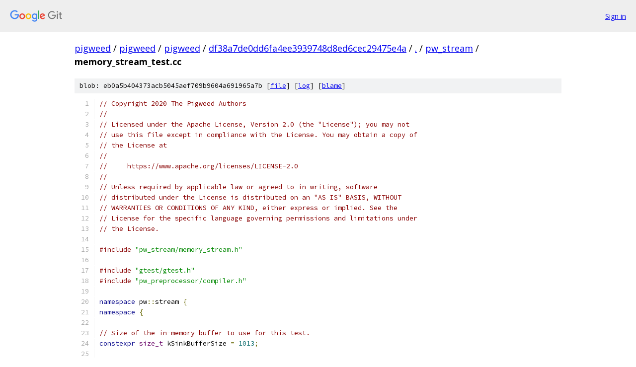

--- FILE ---
content_type: text/html; charset=utf-8
request_url: https://pigweed.googlesource.com/pigweed/pigweed/+/df38a7de0dd6fa4ee3939748d8ed6cec29475e4a/pw_stream/memory_stream_test.cc
body_size: 7761
content:
<!DOCTYPE html><html lang="en"><head><meta charset="utf-8"><meta name="viewport" content="width=device-width, initial-scale=1"><title>pw_stream/memory_stream_test.cc - pigweed/pigweed - Git at Google</title><link rel="stylesheet" type="text/css" href="/+static/base.css"><link rel="stylesheet" type="text/css" href="/+static/prettify/prettify.css"><!-- default customHeadTagPart --></head><body class="Site"><header class="Site-header"><div class="Header"><a class="Header-image" href="/"><img src="//www.gstatic.com/images/branding/lockups/2x/lockup_git_color_108x24dp.png" width="108" height="24" alt="Google Git"></a><div class="Header-menu"> <a class="Header-menuItem" href="https://accounts.google.com/AccountChooser?faa=1&amp;continue=https://pigweed.googlesource.com/login/pigweed/pigweed/%2B/df38a7de0dd6fa4ee3939748d8ed6cec29475e4a/pw_stream/memory_stream_test.cc">Sign in</a> </div></div></header><div class="Site-content"><div class="Container "><div class="Breadcrumbs"><a class="Breadcrumbs-crumb" href="/?format=HTML">pigweed</a> / <a class="Breadcrumbs-crumb" href="/pigweed/">pigweed</a> / <a class="Breadcrumbs-crumb" href="/pigweed/pigweed/">pigweed</a> / <a class="Breadcrumbs-crumb" href="/pigweed/pigweed/+/df38a7de0dd6fa4ee3939748d8ed6cec29475e4a">df38a7de0dd6fa4ee3939748d8ed6cec29475e4a</a> / <a class="Breadcrumbs-crumb" href="/pigweed/pigweed/+/df38a7de0dd6fa4ee3939748d8ed6cec29475e4a/">.</a> / <a class="Breadcrumbs-crumb" href="/pigweed/pigweed/+/df38a7de0dd6fa4ee3939748d8ed6cec29475e4a/pw_stream">pw_stream</a> / <span class="Breadcrumbs-crumb">memory_stream_test.cc</span></div><div class="u-sha1 u-monospace BlobSha1">blob: eb0a5b404373acb5045aef709b9604a691965a7b [<a href="/pigweed/pigweed/+/df38a7de0dd6fa4ee3939748d8ed6cec29475e4a/pw_stream/memory_stream_test.cc">file</a>] [<a href="/pigweed/pigweed/+log/df38a7de0dd6fa4ee3939748d8ed6cec29475e4a/pw_stream/memory_stream_test.cc">log</a>] [<a href="/pigweed/pigweed/+blame/df38a7de0dd6fa4ee3939748d8ed6cec29475e4a/pw_stream/memory_stream_test.cc">blame</a>]</div><table class="FileContents"><tr class="u-pre u-monospace FileContents-line"><td class="u-lineNum u-noSelect FileContents-lineNum" data-line-number="1"></td><td class="FileContents-lineContents" id="1"><span class="com">// Copyright 2020 The Pigweed Authors</span></td></tr><tr class="u-pre u-monospace FileContents-line"><td class="u-lineNum u-noSelect FileContents-lineNum" data-line-number="2"></td><td class="FileContents-lineContents" id="2"><span class="com">//</span></td></tr><tr class="u-pre u-monospace FileContents-line"><td class="u-lineNum u-noSelect FileContents-lineNum" data-line-number="3"></td><td class="FileContents-lineContents" id="3"><span class="com">// Licensed under the Apache License, Version 2.0 (the &quot;License&quot;); you may not</span></td></tr><tr class="u-pre u-monospace FileContents-line"><td class="u-lineNum u-noSelect FileContents-lineNum" data-line-number="4"></td><td class="FileContents-lineContents" id="4"><span class="com">// use this file except in compliance with the License. You may obtain a copy of</span></td></tr><tr class="u-pre u-monospace FileContents-line"><td class="u-lineNum u-noSelect FileContents-lineNum" data-line-number="5"></td><td class="FileContents-lineContents" id="5"><span class="com">// the License at</span></td></tr><tr class="u-pre u-monospace FileContents-line"><td class="u-lineNum u-noSelect FileContents-lineNum" data-line-number="6"></td><td class="FileContents-lineContents" id="6"><span class="com">//</span></td></tr><tr class="u-pre u-monospace FileContents-line"><td class="u-lineNum u-noSelect FileContents-lineNum" data-line-number="7"></td><td class="FileContents-lineContents" id="7"><span class="com">//     https://www.apache.org/licenses/LICENSE-2.0</span></td></tr><tr class="u-pre u-monospace FileContents-line"><td class="u-lineNum u-noSelect FileContents-lineNum" data-line-number="8"></td><td class="FileContents-lineContents" id="8"><span class="com">//</span></td></tr><tr class="u-pre u-monospace FileContents-line"><td class="u-lineNum u-noSelect FileContents-lineNum" data-line-number="9"></td><td class="FileContents-lineContents" id="9"><span class="com">// Unless required by applicable law or agreed to in writing, software</span></td></tr><tr class="u-pre u-monospace FileContents-line"><td class="u-lineNum u-noSelect FileContents-lineNum" data-line-number="10"></td><td class="FileContents-lineContents" id="10"><span class="com">// distributed under the License is distributed on an &quot;AS IS&quot; BASIS, WITHOUT</span></td></tr><tr class="u-pre u-monospace FileContents-line"><td class="u-lineNum u-noSelect FileContents-lineNum" data-line-number="11"></td><td class="FileContents-lineContents" id="11"><span class="com">// WARRANTIES OR CONDITIONS OF ANY KIND, either express or implied. See the</span></td></tr><tr class="u-pre u-monospace FileContents-line"><td class="u-lineNum u-noSelect FileContents-lineNum" data-line-number="12"></td><td class="FileContents-lineContents" id="12"><span class="com">// License for the specific language governing permissions and limitations under</span></td></tr><tr class="u-pre u-monospace FileContents-line"><td class="u-lineNum u-noSelect FileContents-lineNum" data-line-number="13"></td><td class="FileContents-lineContents" id="13"><span class="com">// the License.</span></td></tr><tr class="u-pre u-monospace FileContents-line"><td class="u-lineNum u-noSelect FileContents-lineNum" data-line-number="14"></td><td class="FileContents-lineContents" id="14"></td></tr><tr class="u-pre u-monospace FileContents-line"><td class="u-lineNum u-noSelect FileContents-lineNum" data-line-number="15"></td><td class="FileContents-lineContents" id="15"><span class="com">#include</span><span class="pln"> </span><span class="str">&quot;pw_stream/memory_stream.h&quot;</span></td></tr><tr class="u-pre u-monospace FileContents-line"><td class="u-lineNum u-noSelect FileContents-lineNum" data-line-number="16"></td><td class="FileContents-lineContents" id="16"></td></tr><tr class="u-pre u-monospace FileContents-line"><td class="u-lineNum u-noSelect FileContents-lineNum" data-line-number="17"></td><td class="FileContents-lineContents" id="17"><span class="com">#include</span><span class="pln"> </span><span class="str">&quot;gtest/gtest.h&quot;</span></td></tr><tr class="u-pre u-monospace FileContents-line"><td class="u-lineNum u-noSelect FileContents-lineNum" data-line-number="18"></td><td class="FileContents-lineContents" id="18"><span class="com">#include</span><span class="pln"> </span><span class="str">&quot;pw_preprocessor/compiler.h&quot;</span></td></tr><tr class="u-pre u-monospace FileContents-line"><td class="u-lineNum u-noSelect FileContents-lineNum" data-line-number="19"></td><td class="FileContents-lineContents" id="19"></td></tr><tr class="u-pre u-monospace FileContents-line"><td class="u-lineNum u-noSelect FileContents-lineNum" data-line-number="20"></td><td class="FileContents-lineContents" id="20"><span class="kwd">namespace</span><span class="pln"> pw</span><span class="pun">::</span><span class="pln">stream </span><span class="pun">{</span></td></tr><tr class="u-pre u-monospace FileContents-line"><td class="u-lineNum u-noSelect FileContents-lineNum" data-line-number="21"></td><td class="FileContents-lineContents" id="21"><span class="kwd">namespace</span><span class="pln"> </span><span class="pun">{</span></td></tr><tr class="u-pre u-monospace FileContents-line"><td class="u-lineNum u-noSelect FileContents-lineNum" data-line-number="22"></td><td class="FileContents-lineContents" id="22"></td></tr><tr class="u-pre u-monospace FileContents-line"><td class="u-lineNum u-noSelect FileContents-lineNum" data-line-number="23"></td><td class="FileContents-lineContents" id="23"><span class="com">// Size of the in-memory buffer to use for this test.</span></td></tr><tr class="u-pre u-monospace FileContents-line"><td class="u-lineNum u-noSelect FileContents-lineNum" data-line-number="24"></td><td class="FileContents-lineContents" id="24"><span class="kwd">constexpr</span><span class="pln"> </span><span class="typ">size_t</span><span class="pln"> kSinkBufferSize </span><span class="pun">=</span><span class="pln"> </span><span class="lit">1013</span><span class="pun">;</span></td></tr><tr class="u-pre u-monospace FileContents-line"><td class="u-lineNum u-noSelect FileContents-lineNum" data-line-number="25"></td><td class="FileContents-lineContents" id="25"></td></tr><tr class="u-pre u-monospace FileContents-line"><td class="u-lineNum u-noSelect FileContents-lineNum" data-line-number="26"></td><td class="FileContents-lineContents" id="26"><span class="kwd">struct</span><span class="pln"> </span><span class="typ">TestStruct</span><span class="pln"> </span><span class="pun">{</span></td></tr><tr class="u-pre u-monospace FileContents-line"><td class="u-lineNum u-noSelect FileContents-lineNum" data-line-number="27"></td><td class="FileContents-lineContents" id="27"><span class="pln">  </span><span class="typ">uint8_t</span><span class="pln"> day</span><span class="pun">;</span></td></tr><tr class="u-pre u-monospace FileContents-line"><td class="u-lineNum u-noSelect FileContents-lineNum" data-line-number="28"></td><td class="FileContents-lineContents" id="28"><span class="pln">  </span><span class="typ">uint8_t</span><span class="pln"> month</span><span class="pun">;</span></td></tr><tr class="u-pre u-monospace FileContents-line"><td class="u-lineNum u-noSelect FileContents-lineNum" data-line-number="29"></td><td class="FileContents-lineContents" id="29"><span class="pln">  </span><span class="typ">uint16_t</span><span class="pln"> year</span><span class="pun">;</span></td></tr><tr class="u-pre u-monospace FileContents-line"><td class="u-lineNum u-noSelect FileContents-lineNum" data-line-number="30"></td><td class="FileContents-lineContents" id="30"><span class="pun">};</span></td></tr><tr class="u-pre u-monospace FileContents-line"><td class="u-lineNum u-noSelect FileContents-lineNum" data-line-number="31"></td><td class="FileContents-lineContents" id="31"></td></tr><tr class="u-pre u-monospace FileContents-line"><td class="u-lineNum u-noSelect FileContents-lineNum" data-line-number="32"></td><td class="FileContents-lineContents" id="32"><span class="kwd">constexpr</span><span class="pln"> </span><span class="typ">TestStruct</span><span class="pln"> kExpectedStruct </span><span class="pun">=</span><span class="pln"> </span><span class="pun">{.</span><span class="pln">day </span><span class="pun">=</span><span class="pln"> </span><span class="lit">18</span><span class="pun">,</span><span class="pln"> </span><span class="pun">.</span><span class="pln">month </span><span class="pun">=</span><span class="pln"> </span><span class="lit">5</span><span class="pun">,</span><span class="pln"> </span><span class="pun">.</span><span class="pln">year </span><span class="pun">=</span><span class="pln"> </span><span class="lit">2020</span><span class="pun">};</span></td></tr><tr class="u-pre u-monospace FileContents-line"><td class="u-lineNum u-noSelect FileContents-lineNum" data-line-number="33"></td><td class="FileContents-lineContents" id="33"></td></tr><tr class="u-pre u-monospace FileContents-line"><td class="u-lineNum u-noSelect FileContents-lineNum" data-line-number="34"></td><td class="FileContents-lineContents" id="34"><span class="kwd">class</span><span class="pln"> </span><span class="typ">MemoryWriterTest</span><span class="pln"> </span><span class="pun">:</span><span class="pln"> </span><span class="kwd">public</span><span class="pln"> </span><span class="pun">::</span><span class="pln">testing</span><span class="pun">::</span><span class="typ">Test</span><span class="pln"> </span><span class="pun">{</span></td></tr><tr class="u-pre u-monospace FileContents-line"><td class="u-lineNum u-noSelect FileContents-lineNum" data-line-number="35"></td><td class="FileContents-lineContents" id="35"><span class="pln"> </span><span class="kwd">protected</span><span class="pun">:</span></td></tr><tr class="u-pre u-monospace FileContents-line"><td class="u-lineNum u-noSelect FileContents-lineNum" data-line-number="36"></td><td class="FileContents-lineContents" id="36"><span class="pln">  </span><span class="typ">MemoryWriterTest</span><span class="pun">()</span><span class="pln"> </span><span class="pun">:</span><span class="pln"> memory_buffer_</span><span class="pun">{}</span><span class="pln"> </span><span class="pun">{}</span></td></tr><tr class="u-pre u-monospace FileContents-line"><td class="u-lineNum u-noSelect FileContents-lineNum" data-line-number="37"></td><td class="FileContents-lineContents" id="37"><span class="pln">  std</span><span class="pun">::</span><span class="pln">array</span><span class="pun">&lt;</span><span class="pln">std</span><span class="pun">::</span><span class="pln">byte</span><span class="pun">,</span><span class="pln"> kSinkBufferSize</span><span class="pun">&gt;</span><span class="pln"> memory_buffer_</span><span class="pun">;</span></td></tr><tr class="u-pre u-monospace FileContents-line"><td class="u-lineNum u-noSelect FileContents-lineNum" data-line-number="38"></td><td class="FileContents-lineContents" id="38"><span class="pun">};</span></td></tr><tr class="u-pre u-monospace FileContents-line"><td class="u-lineNum u-noSelect FileContents-lineNum" data-line-number="39"></td><td class="FileContents-lineContents" id="39"></td></tr><tr class="u-pre u-monospace FileContents-line"><td class="u-lineNum u-noSelect FileContents-lineNum" data-line-number="40"></td><td class="FileContents-lineContents" id="40"><span class="pln">TEST_F</span><span class="pun">(</span><span class="typ">MemoryWriterTest</span><span class="pun">,</span><span class="pln"> </span><span class="typ">BytesWritten</span><span class="pun">)</span><span class="pln"> </span><span class="pun">{</span></td></tr><tr class="u-pre u-monospace FileContents-line"><td class="u-lineNum u-noSelect FileContents-lineNum" data-line-number="41"></td><td class="FileContents-lineContents" id="41"><span class="pln">  </span><span class="typ">MemoryWriter</span><span class="pln"> memory_writer</span><span class="pun">(</span><span class="pln">memory_buffer_</span><span class="pun">);</span></td></tr><tr class="u-pre u-monospace FileContents-line"><td class="u-lineNum u-noSelect FileContents-lineNum" data-line-number="42"></td><td class="FileContents-lineContents" id="42"><span class="pln">  EXPECT_EQ</span><span class="pun">(</span><span class="pln">memory_writer</span><span class="pun">.</span><span class="pln">bytes_written</span><span class="pun">(),</span><span class="pln"> </span><span class="lit">0u</span><span class="pun">);</span></td></tr><tr class="u-pre u-monospace FileContents-line"><td class="u-lineNum u-noSelect FileContents-lineNum" data-line-number="43"></td><td class="FileContents-lineContents" id="43"><span class="pln">  </span><span class="typ">Status</span><span class="pln"> status </span><span class="pun">=</span></td></tr><tr class="u-pre u-monospace FileContents-line"><td class="u-lineNum u-noSelect FileContents-lineNum" data-line-number="44"></td><td class="FileContents-lineContents" id="44"><span class="pln">      memory_writer</span><span class="pun">.</span><span class="typ">Write</span><span class="pun">(&amp;</span><span class="pln">kExpectedStruct</span><span class="pun">,</span><span class="pln"> </span><span class="kwd">sizeof</span><span class="pun">(</span><span class="pln">kExpectedStruct</span><span class="pun">));</span></td></tr><tr class="u-pre u-monospace FileContents-line"><td class="u-lineNum u-noSelect FileContents-lineNum" data-line-number="45"></td><td class="FileContents-lineContents" id="45"><span class="pln">  EXPECT_EQ</span><span class="pun">(</span><span class="pln">status</span><span class="pun">,</span><span class="pln"> </span><span class="typ">OkStatus</span><span class="pun">());</span></td></tr><tr class="u-pre u-monospace FileContents-line"><td class="u-lineNum u-noSelect FileContents-lineNum" data-line-number="46"></td><td class="FileContents-lineContents" id="46"><span class="pln">  EXPECT_EQ</span><span class="pun">(</span><span class="pln">memory_writer</span><span class="pun">.</span><span class="pln">bytes_written</span><span class="pun">(),</span><span class="pln"> </span><span class="kwd">sizeof</span><span class="pun">(</span><span class="pln">kExpectedStruct</span><span class="pun">));</span></td></tr><tr class="u-pre u-monospace FileContents-line"><td class="u-lineNum u-noSelect FileContents-lineNum" data-line-number="47"></td><td class="FileContents-lineContents" id="47"><span class="pun">}</span></td></tr><tr class="u-pre u-monospace FileContents-line"><td class="u-lineNum u-noSelect FileContents-lineNum" data-line-number="48"></td><td class="FileContents-lineContents" id="48"></td></tr><tr class="u-pre u-monospace FileContents-line"><td class="u-lineNum u-noSelect FileContents-lineNum" data-line-number="49"></td><td class="FileContents-lineContents" id="49"><span class="pln">TEST_F</span><span class="pun">(</span><span class="typ">MemoryWriterTest</span><span class="pun">,</span><span class="pln"> </span><span class="typ">BytesWrittenOnConstruction</span><span class="pun">)</span><span class="pln"> </span><span class="pun">{</span></td></tr><tr class="u-pre u-monospace FileContents-line"><td class="u-lineNum u-noSelect FileContents-lineNum" data-line-number="50"></td><td class="FileContents-lineContents" id="50"><span class="pln">  </span><span class="kwd">constexpr</span><span class="pln"> </span><span class="typ">size_t</span><span class="pln"> bytes_written </span><span class="pun">=</span><span class="pln"> kSinkBufferSize </span><span class="pun">/</span><span class="pln"> </span><span class="lit">2</span><span class="pun">;</span></td></tr><tr class="u-pre u-monospace FileContents-line"><td class="u-lineNum u-noSelect FileContents-lineNum" data-line-number="51"></td><td class="FileContents-lineContents" id="51"><span class="pln">  std</span><span class="pun">::</span><span class="pln">memset</span><span class="pun">(</span><span class="pln">memory_buffer_</span><span class="pun">.</span><span class="pln">data</span><span class="pun">(),</span><span class="pln"> </span><span class="lit">1u</span><span class="pun">,</span><span class="pln"> bytes_written</span><span class="pun">);</span></td></tr><tr class="u-pre u-monospace FileContents-line"><td class="u-lineNum u-noSelect FileContents-lineNum" data-line-number="52"></td><td class="FileContents-lineContents" id="52"><span class="pln">  </span><span class="typ">MemoryWriter</span><span class="pln"> memory_writer</span><span class="pun">(</span><span class="pln">memory_buffer_</span><span class="pun">,</span><span class="pln"> bytes_written</span><span class="pun">);</span></td></tr><tr class="u-pre u-monospace FileContents-line"><td class="u-lineNum u-noSelect FileContents-lineNum" data-line-number="53"></td><td class="FileContents-lineContents" id="53"><span class="pln">  EXPECT_EQ</span><span class="pun">(</span><span class="pln">memory_writer</span><span class="pun">.</span><span class="pln">bytes_written</span><span class="pun">(),</span><span class="pln"> bytes_written</span><span class="pun">);</span></td></tr><tr class="u-pre u-monospace FileContents-line"><td class="u-lineNum u-noSelect FileContents-lineNum" data-line-number="54"></td><td class="FileContents-lineContents" id="54"><span class="pln">  EXPECT_EQ</span><span class="pun">(</span><span class="pln">memcmp</span><span class="pun">(</span><span class="pln">memory_writer</span><span class="pun">.</span><span class="typ">WrittenData</span><span class="pun">().</span><span class="pln">data</span><span class="pun">(),</span></td></tr><tr class="u-pre u-monospace FileContents-line"><td class="u-lineNum u-noSelect FileContents-lineNum" data-line-number="55"></td><td class="FileContents-lineContents" id="55"><span class="pln">                   memory_buffer_</span><span class="pun">.</span><span class="pln">data</span><span class="pun">(),</span></td></tr><tr class="u-pre u-monospace FileContents-line"><td class="u-lineNum u-noSelect FileContents-lineNum" data-line-number="56"></td><td class="FileContents-lineContents" id="56"><span class="pln">                   bytes_written</span><span class="pun">),</span></td></tr><tr class="u-pre u-monospace FileContents-line"><td class="u-lineNum u-noSelect FileContents-lineNum" data-line-number="57"></td><td class="FileContents-lineContents" id="57"><span class="pln">            </span><span class="lit">0</span><span class="pun">);</span></td></tr><tr class="u-pre u-monospace FileContents-line"><td class="u-lineNum u-noSelect FileContents-lineNum" data-line-number="58"></td><td class="FileContents-lineContents" id="58"><span class="pun">}</span></td></tr><tr class="u-pre u-monospace FileContents-line"><td class="u-lineNum u-noSelect FileContents-lineNum" data-line-number="59"></td><td class="FileContents-lineContents" id="59"></td></tr><tr class="u-pre u-monospace FileContents-line"><td class="u-lineNum u-noSelect FileContents-lineNum" data-line-number="60"></td><td class="FileContents-lineContents" id="60"><span class="pln">TEST_F</span><span class="pun">(</span><span class="typ">MemoryWriterTest</span><span class="pun">,</span><span class="pln"> </span><span class="typ">ValidateContents</span><span class="pun">)</span><span class="pln"> </span><span class="pun">{</span></td></tr><tr class="u-pre u-monospace FileContents-line"><td class="u-lineNum u-noSelect FileContents-lineNum" data-line-number="61"></td><td class="FileContents-lineContents" id="61"><span class="pln">  </span><span class="typ">MemoryWriter</span><span class="pln"> memory_writer</span><span class="pun">(</span><span class="pln">memory_buffer_</span><span class="pun">);</span></td></tr><tr class="u-pre u-monospace FileContents-line"><td class="u-lineNum u-noSelect FileContents-lineNum" data-line-number="62"></td><td class="FileContents-lineContents" id="62"><span class="pln">  EXPECT_TRUE</span><span class="pun">(</span></td></tr><tr class="u-pre u-monospace FileContents-line"><td class="u-lineNum u-noSelect FileContents-lineNum" data-line-number="63"></td><td class="FileContents-lineContents" id="63"><span class="pln">      memory_writer</span><span class="pun">.</span><span class="typ">Write</span><span class="pun">(&amp;</span><span class="pln">kExpectedStruct</span><span class="pun">,</span><span class="pln"> </span><span class="kwd">sizeof</span><span class="pun">(</span><span class="pln">kExpectedStruct</span><span class="pun">)).</span><span class="pln">ok</span><span class="pun">());</span></td></tr><tr class="u-pre u-monospace FileContents-line"><td class="u-lineNum u-noSelect FileContents-lineNum" data-line-number="64"></td><td class="FileContents-lineContents" id="64"></td></tr><tr class="u-pre u-monospace FileContents-line"><td class="u-lineNum u-noSelect FileContents-lineNum" data-line-number="65"></td><td class="FileContents-lineContents" id="65"><span class="pln">  std</span><span class="pun">::</span><span class="pln">span</span><span class="pun">&lt;</span><span class="kwd">const</span><span class="pln"> std</span><span class="pun">::</span><span class="pln">byte</span><span class="pun">&gt;</span><span class="pln"> written_data </span><span class="pun">=</span><span class="pln"> memory_writer</span><span class="pun">.</span><span class="typ">WrittenData</span><span class="pun">();</span></td></tr><tr class="u-pre u-monospace FileContents-line"><td class="u-lineNum u-noSelect FileContents-lineNum" data-line-number="66"></td><td class="FileContents-lineContents" id="66"><span class="pln">  EXPECT_EQ</span><span class="pun">(</span><span class="pln">written_data</span><span class="pun">.</span><span class="pln">size_bytes</span><span class="pun">(),</span><span class="pln"> </span><span class="kwd">sizeof</span><span class="pun">(</span><span class="pln">kExpectedStruct</span><span class="pun">));</span></td></tr><tr class="u-pre u-monospace FileContents-line"><td class="u-lineNum u-noSelect FileContents-lineNum" data-line-number="67"></td><td class="FileContents-lineContents" id="67"><span class="pln">  </span><span class="typ">TestStruct</span><span class="pln"> temp</span><span class="pun">;</span></td></tr><tr class="u-pre u-monospace FileContents-line"><td class="u-lineNum u-noSelect FileContents-lineNum" data-line-number="68"></td><td class="FileContents-lineContents" id="68"><span class="pln">  std</span><span class="pun">::</span><span class="pln">memcpy</span><span class="pun">(&amp;</span><span class="pln">temp</span><span class="pun">,</span><span class="pln"> written_data</span><span class="pun">.</span><span class="pln">data</span><span class="pun">(),</span><span class="pln"> written_data</span><span class="pun">.</span><span class="pln">size_bytes</span><span class="pun">());</span></td></tr><tr class="u-pre u-monospace FileContents-line"><td class="u-lineNum u-noSelect FileContents-lineNum" data-line-number="69"></td><td class="FileContents-lineContents" id="69"><span class="pln">  EXPECT_EQ</span><span class="pun">(</span><span class="pln">memcmp</span><span class="pun">(&amp;</span><span class="pln">temp</span><span class="pun">,</span><span class="pln"> </span><span class="pun">&amp;</span><span class="pln">kExpectedStruct</span><span class="pun">,</span><span class="pln"> </span><span class="kwd">sizeof</span><span class="pun">(</span><span class="pln">kExpectedStruct</span><span class="pun">)),</span><span class="pln"> </span><span class="lit">0</span><span class="pun">);</span></td></tr><tr class="u-pre u-monospace FileContents-line"><td class="u-lineNum u-noSelect FileContents-lineNum" data-line-number="70"></td><td class="FileContents-lineContents" id="70"><span class="pun">}</span></td></tr><tr class="u-pre u-monospace FileContents-line"><td class="u-lineNum u-noSelect FileContents-lineNum" data-line-number="71"></td><td class="FileContents-lineContents" id="71"></td></tr><tr class="u-pre u-monospace FileContents-line"><td class="u-lineNum u-noSelect FileContents-lineNum" data-line-number="72"></td><td class="FileContents-lineContents" id="72"><span class="pln">TEST_F</span><span class="pun">(</span><span class="typ">MemoryWriterTest</span><span class="pun">,</span><span class="pln"> </span><span class="typ">MultipleWrites</span><span class="pun">)</span><span class="pln"> </span><span class="pun">{</span></td></tr><tr class="u-pre u-monospace FileContents-line"><td class="u-lineNum u-noSelect FileContents-lineNum" data-line-number="73"></td><td class="FileContents-lineContents" id="73"><span class="pln">  </span><span class="kwd">constexpr</span><span class="pln"> </span><span class="typ">size_t</span><span class="pln"> kTempBufferSize </span><span class="pun">=</span><span class="pln"> </span><span class="lit">72</span><span class="pun">;</span></td></tr><tr class="u-pre u-monospace FileContents-line"><td class="u-lineNum u-noSelect FileContents-lineNum" data-line-number="74"></td><td class="FileContents-lineContents" id="74"><span class="pln">  std</span><span class="pun">::</span><span class="pln">byte buffer</span><span class="pun">[</span><span class="pln">kTempBufferSize</span><span class="pun">]</span><span class="pln"> </span><span class="pun">=</span><span class="pln"> </span><span class="pun">{};</span></td></tr><tr class="u-pre u-monospace FileContents-line"><td class="u-lineNum u-noSelect FileContents-lineNum" data-line-number="75"></td><td class="FileContents-lineContents" id="75"></td></tr><tr class="u-pre u-monospace FileContents-line"><td class="u-lineNum u-noSelect FileContents-lineNum" data-line-number="76"></td><td class="FileContents-lineContents" id="76"><span class="pln">  </span><span class="kwd">for</span><span class="pln"> </span><span class="pun">(</span><span class="pln">std</span><span class="pun">::</span><span class="pln">byte</span><span class="pun">&amp;</span><span class="pln"> value </span><span class="pun">:</span><span class="pln"> memory_buffer_</span><span class="pun">)</span><span class="pln"> </span><span class="pun">{</span></td></tr><tr class="u-pre u-monospace FileContents-line"><td class="u-lineNum u-noSelect FileContents-lineNum" data-line-number="77"></td><td class="FileContents-lineContents" id="77"><span class="pln">    value </span><span class="pun">=</span><span class="pln"> std</span><span class="pun">::</span><span class="pln">byte</span><span class="pun">(</span><span class="lit">0</span><span class="pun">);</span></td></tr><tr class="u-pre u-monospace FileContents-line"><td class="u-lineNum u-noSelect FileContents-lineNum" data-line-number="78"></td><td class="FileContents-lineContents" id="78"><span class="pln">  </span><span class="pun">}</span></td></tr><tr class="u-pre u-monospace FileContents-line"><td class="u-lineNum u-noSelect FileContents-lineNum" data-line-number="79"></td><td class="FileContents-lineContents" id="79"><span class="pln">  </span><span class="typ">MemoryWriter</span><span class="pln"> memory_writer</span><span class="pun">(</span><span class="pln">memory_buffer_</span><span class="pun">);</span></td></tr><tr class="u-pre u-monospace FileContents-line"><td class="u-lineNum u-noSelect FileContents-lineNum" data-line-number="80"></td><td class="FileContents-lineContents" id="80"></td></tr><tr class="u-pre u-monospace FileContents-line"><td class="u-lineNum u-noSelect FileContents-lineNum" data-line-number="81"></td><td class="FileContents-lineContents" id="81"><span class="pln">  </span><span class="typ">size_t</span><span class="pln"> counter </span><span class="pun">=</span><span class="pln"> </span><span class="lit">0</span><span class="pun">;</span></td></tr><tr class="u-pre u-monospace FileContents-line"><td class="u-lineNum u-noSelect FileContents-lineNum" data-line-number="82"></td><td class="FileContents-lineContents" id="82"><span class="pln">  </span><span class="kwd">while</span><span class="pln"> </span><span class="pun">(</span><span class="pln">memory_writer</span><span class="pun">.</span><span class="typ">ConservativeWriteLimit</span><span class="pun">()</span><span class="pln"> </span><span class="pun">&gt;=</span><span class="pln"> kTempBufferSize</span><span class="pun">)</span><span class="pln"> </span><span class="pun">{</span></td></tr><tr class="u-pre u-monospace FileContents-line"><td class="u-lineNum u-noSelect FileContents-lineNum" data-line-number="83"></td><td class="FileContents-lineContents" id="83"><span class="pln">    </span><span class="kwd">for</span><span class="pln"> </span><span class="pun">(</span><span class="typ">size_t</span><span class="pln"> i </span><span class="pun">=</span><span class="pln"> </span><span class="lit">0</span><span class="pun">;</span><span class="pln"> i </span><span class="pun">&lt;</span><span class="pln"> </span><span class="kwd">sizeof</span><span class="pun">(</span><span class="pln">buffer</span><span class="pun">);</span><span class="pln"> </span><span class="pun">++</span><span class="pln">i</span><span class="pun">)</span><span class="pln"> </span><span class="pun">{</span></td></tr><tr class="u-pre u-monospace FileContents-line"><td class="u-lineNum u-noSelect FileContents-lineNum" data-line-number="84"></td><td class="FileContents-lineContents" id="84"><span class="pln">      buffer</span><span class="pun">[</span><span class="pln">i</span><span class="pun">]</span><span class="pln"> </span><span class="pun">=</span><span class="pln"> std</span><span class="pun">::</span><span class="pln">byte</span><span class="pun">(</span><span class="pln">counter</span><span class="pun">++);</span></td></tr><tr class="u-pre u-monospace FileContents-line"><td class="u-lineNum u-noSelect FileContents-lineNum" data-line-number="85"></td><td class="FileContents-lineContents" id="85"><span class="pln">    </span><span class="pun">}</span></td></tr><tr class="u-pre u-monospace FileContents-line"><td class="u-lineNum u-noSelect FileContents-lineNum" data-line-number="86"></td><td class="FileContents-lineContents" id="86"><span class="pln">    EXPECT_EQ</span><span class="pun">(</span><span class="pln">memory_writer</span><span class="pun">.</span><span class="typ">Write</span><span class="pun">(</span><span class="pln">std</span><span class="pun">::</span><span class="pln">span</span><span class="pun">(</span><span class="pln">buffer</span><span class="pun">)),</span><span class="pln"> </span><span class="typ">OkStatus</span><span class="pun">());</span></td></tr><tr class="u-pre u-monospace FileContents-line"><td class="u-lineNum u-noSelect FileContents-lineNum" data-line-number="87"></td><td class="FileContents-lineContents" id="87"><span class="pln">  </span><span class="pun">}</span></td></tr><tr class="u-pre u-monospace FileContents-line"><td class="u-lineNum u-noSelect FileContents-lineNum" data-line-number="88"></td><td class="FileContents-lineContents" id="88"></td></tr><tr class="u-pre u-monospace FileContents-line"><td class="u-lineNum u-noSelect FileContents-lineNum" data-line-number="89"></td><td class="FileContents-lineContents" id="89"><span class="pln">  EXPECT_GT</span><span class="pun">(</span><span class="pln">memory_writer</span><span class="pun">.</span><span class="typ">ConservativeWriteLimit</span><span class="pun">(),</span><span class="pln"> </span><span class="lit">0u</span><span class="pun">);</span></td></tr><tr class="u-pre u-monospace FileContents-line"><td class="u-lineNum u-noSelect FileContents-lineNum" data-line-number="90"></td><td class="FileContents-lineContents" id="90"><span class="pln">  EXPECT_LT</span><span class="pun">(</span><span class="pln">memory_writer</span><span class="pun">.</span><span class="typ">ConservativeWriteLimit</span><span class="pun">(),</span><span class="pln"> kTempBufferSize</span><span class="pun">);</span></td></tr><tr class="u-pre u-monospace FileContents-line"><td class="u-lineNum u-noSelect FileContents-lineNum" data-line-number="91"></td><td class="FileContents-lineContents" id="91"></td></tr><tr class="u-pre u-monospace FileContents-line"><td class="u-lineNum u-noSelect FileContents-lineNum" data-line-number="92"></td><td class="FileContents-lineContents" id="92"><span class="pln">  EXPECT_EQ</span><span class="pun">(</span><span class="pln">memory_writer</span><span class="pun">.</span><span class="typ">Write</span><span class="pun">(</span><span class="pln">std</span><span class="pun">::</span><span class="pln">span</span><span class="pun">(</span><span class="pln">buffer</span><span class="pun">)),</span></td></tr><tr class="u-pre u-monospace FileContents-line"><td class="u-lineNum u-noSelect FileContents-lineNum" data-line-number="93"></td><td class="FileContents-lineContents" id="93"><span class="pln">            </span><span class="typ">Status</span><span class="pun">::</span><span class="typ">ResourceExhausted</span><span class="pun">());</span></td></tr><tr class="u-pre u-monospace FileContents-line"><td class="u-lineNum u-noSelect FileContents-lineNum" data-line-number="94"></td><td class="FileContents-lineContents" id="94"><span class="pln">  EXPECT_EQ</span><span class="pun">(</span><span class="pln">memory_writer</span><span class="pun">.</span><span class="pln">bytes_written</span><span class="pun">(),</span><span class="pln"> counter</span><span class="pun">);</span></td></tr><tr class="u-pre u-monospace FileContents-line"><td class="u-lineNum u-noSelect FileContents-lineNum" data-line-number="95"></td><td class="FileContents-lineContents" id="95"></td></tr><tr class="u-pre u-monospace FileContents-line"><td class="u-lineNum u-noSelect FileContents-lineNum" data-line-number="96"></td><td class="FileContents-lineContents" id="96"><span class="pln">  counter </span><span class="pun">=</span><span class="pln"> </span><span class="lit">0</span><span class="pun">;</span></td></tr><tr class="u-pre u-monospace FileContents-line"><td class="u-lineNum u-noSelect FileContents-lineNum" data-line-number="97"></td><td class="FileContents-lineContents" id="97"><span class="pln">  </span><span class="kwd">for</span><span class="pln"> </span><span class="pun">(</span><span class="kwd">const</span><span class="pln"> std</span><span class="pun">::</span><span class="pln">byte</span><span class="pun">&amp;</span><span class="pln"> value </span><span class="pun">:</span><span class="pln"> memory_writer</span><span class="pun">.</span><span class="typ">WrittenData</span><span class="pun">())</span><span class="pln"> </span><span class="pun">{</span></td></tr><tr class="u-pre u-monospace FileContents-line"><td class="u-lineNum u-noSelect FileContents-lineNum" data-line-number="98"></td><td class="FileContents-lineContents" id="98"><span class="pln">    EXPECT_EQ</span><span class="pun">(</span><span class="pln">value</span><span class="pun">,</span><span class="pln"> std</span><span class="pun">::</span><span class="pln">byte</span><span class="pun">(</span><span class="pln">counter</span><span class="pun">++));</span></td></tr><tr class="u-pre u-monospace FileContents-line"><td class="u-lineNum u-noSelect FileContents-lineNum" data-line-number="99"></td><td class="FileContents-lineContents" id="99"><span class="pln">  </span><span class="pun">}</span></td></tr><tr class="u-pre u-monospace FileContents-line"><td class="u-lineNum u-noSelect FileContents-lineNum" data-line-number="100"></td><td class="FileContents-lineContents" id="100"><span class="pun">}</span></td></tr><tr class="u-pre u-monospace FileContents-line"><td class="u-lineNum u-noSelect FileContents-lineNum" data-line-number="101"></td><td class="FileContents-lineContents" id="101"></td></tr><tr class="u-pre u-monospace FileContents-line"><td class="u-lineNum u-noSelect FileContents-lineNum" data-line-number="102"></td><td class="FileContents-lineContents" id="102"><span class="pln">TEST_F</span><span class="pun">(</span><span class="typ">MemoryWriterTest</span><span class="pun">,</span><span class="pln"> </span><span class="typ">FullWriter</span><span class="pun">)</span><span class="pln"> </span><span class="pun">{</span></td></tr><tr class="u-pre u-monospace FileContents-line"><td class="u-lineNum u-noSelect FileContents-lineNum" data-line-number="103"></td><td class="FileContents-lineContents" id="103"><span class="pln">  </span><span class="kwd">constexpr</span><span class="pln"> </span><span class="typ">size_t</span><span class="pln"> kTempBufferSize </span><span class="pun">=</span><span class="pln"> </span><span class="lit">32</span><span class="pun">;</span></td></tr><tr class="u-pre u-monospace FileContents-line"><td class="u-lineNum u-noSelect FileContents-lineNum" data-line-number="104"></td><td class="FileContents-lineContents" id="104"><span class="pln">  std</span><span class="pun">::</span><span class="pln">byte buffer</span><span class="pun">[</span><span class="pln">kTempBufferSize</span><span class="pun">]</span><span class="pln"> </span><span class="pun">=</span><span class="pln"> </span><span class="pun">{};</span></td></tr><tr class="u-pre u-monospace FileContents-line"><td class="u-lineNum u-noSelect FileContents-lineNum" data-line-number="105"></td><td class="FileContents-lineContents" id="105"><span class="pln">  </span><span class="kwd">const</span><span class="pln"> </span><span class="typ">int</span><span class="pln"> fill_byte </span><span class="pun">=</span><span class="pln"> </span><span class="lit">0x25</span><span class="pun">;</span></td></tr><tr class="u-pre u-monospace FileContents-line"><td class="u-lineNum u-noSelect FileContents-lineNum" data-line-number="106"></td><td class="FileContents-lineContents" id="106"><span class="pln">  memset</span><span class="pun">(</span><span class="pln">buffer</span><span class="pun">,</span><span class="pln"> fill_byte</span><span class="pun">,</span><span class="pln"> </span><span class="kwd">sizeof</span><span class="pun">(</span><span class="pln">buffer</span><span class="pun">));</span></td></tr><tr class="u-pre u-monospace FileContents-line"><td class="u-lineNum u-noSelect FileContents-lineNum" data-line-number="107"></td><td class="FileContents-lineContents" id="107"></td></tr><tr class="u-pre u-monospace FileContents-line"><td class="u-lineNum u-noSelect FileContents-lineNum" data-line-number="108"></td><td class="FileContents-lineContents" id="108"><span class="pln">  </span><span class="kwd">for</span><span class="pln"> </span><span class="pun">(</span><span class="pln">std</span><span class="pun">::</span><span class="pln">byte</span><span class="pun">&amp;</span><span class="pln"> value </span><span class="pun">:</span><span class="pln"> memory_buffer_</span><span class="pun">)</span><span class="pln"> </span><span class="pun">{</span></td></tr><tr class="u-pre u-monospace FileContents-line"><td class="u-lineNum u-noSelect FileContents-lineNum" data-line-number="109"></td><td class="FileContents-lineContents" id="109"><span class="pln">    value </span><span class="pun">=</span><span class="pln"> std</span><span class="pun">::</span><span class="pln">byte</span><span class="pun">(</span><span class="lit">0</span><span class="pun">);</span></td></tr><tr class="u-pre u-monospace FileContents-line"><td class="u-lineNum u-noSelect FileContents-lineNum" data-line-number="110"></td><td class="FileContents-lineContents" id="110"><span class="pln">  </span><span class="pun">}</span></td></tr><tr class="u-pre u-monospace FileContents-line"><td class="u-lineNum u-noSelect FileContents-lineNum" data-line-number="111"></td><td class="FileContents-lineContents" id="111"><span class="pln">  </span><span class="typ">MemoryWriter</span><span class="pln"> memory_writer</span><span class="pun">(</span><span class="pln">memory_buffer_</span><span class="pun">);</span></td></tr><tr class="u-pre u-monospace FileContents-line"><td class="u-lineNum u-noSelect FileContents-lineNum" data-line-number="112"></td><td class="FileContents-lineContents" id="112"></td></tr><tr class="u-pre u-monospace FileContents-line"><td class="u-lineNum u-noSelect FileContents-lineNum" data-line-number="113"></td><td class="FileContents-lineContents" id="113"><span class="pln">  </span><span class="kwd">while</span><span class="pln"> </span><span class="pun">(</span><span class="pln">memory_writer</span><span class="pun">.</span><span class="typ">ConservativeWriteLimit</span><span class="pun">()</span><span class="pln"> </span><span class="pun">&gt;</span><span class="pln"> </span><span class="lit">0</span><span class="pun">)</span><span class="pln"> </span><span class="pun">{</span></td></tr><tr class="u-pre u-monospace FileContents-line"><td class="u-lineNum u-noSelect FileContents-lineNum" data-line-number="114"></td><td class="FileContents-lineContents" id="114"><span class="pln">    </span><span class="typ">size_t</span><span class="pln"> bytes_to_write </span><span class="pun">=</span></td></tr><tr class="u-pre u-monospace FileContents-line"><td class="u-lineNum u-noSelect FileContents-lineNum" data-line-number="115"></td><td class="FileContents-lineContents" id="115"><span class="pln">        std</span><span class="pun">::</span><span class="pln">min</span><span class="pun">(</span><span class="kwd">sizeof</span><span class="pun">(</span><span class="pln">buffer</span><span class="pun">),</span><span class="pln"> memory_writer</span><span class="pun">.</span><span class="typ">ConservativeWriteLimit</span><span class="pun">());</span></td></tr><tr class="u-pre u-monospace FileContents-line"><td class="u-lineNum u-noSelect FileContents-lineNum" data-line-number="116"></td><td class="FileContents-lineContents" id="116"><span class="pln">    EXPECT_EQ</span><span class="pun">(</span><span class="pln">memory_writer</span><span class="pun">.</span><span class="typ">Write</span><span class="pun">(</span><span class="pln">std</span><span class="pun">::</span><span class="pln">span</span><span class="pun">(</span><span class="pln">buffer</span><span class="pun">,</span><span class="pln"> bytes_to_write</span><span class="pun">)),</span></td></tr><tr class="u-pre u-monospace FileContents-line"><td class="u-lineNum u-noSelect FileContents-lineNum" data-line-number="117"></td><td class="FileContents-lineContents" id="117"><span class="pln">              </span><span class="typ">OkStatus</span><span class="pun">());</span></td></tr><tr class="u-pre u-monospace FileContents-line"><td class="u-lineNum u-noSelect FileContents-lineNum" data-line-number="118"></td><td class="FileContents-lineContents" id="118"><span class="pln">  </span><span class="pun">}</span></td></tr><tr class="u-pre u-monospace FileContents-line"><td class="u-lineNum u-noSelect FileContents-lineNum" data-line-number="119"></td><td class="FileContents-lineContents" id="119"></td></tr><tr class="u-pre u-monospace FileContents-line"><td class="u-lineNum u-noSelect FileContents-lineNum" data-line-number="120"></td><td class="FileContents-lineContents" id="120"><span class="pln">  EXPECT_EQ</span><span class="pun">(</span><span class="pln">memory_writer</span><span class="pun">.</span><span class="typ">ConservativeWriteLimit</span><span class="pun">(),</span><span class="pln"> </span><span class="lit">0u</span><span class="pun">);</span></td></tr><tr class="u-pre u-monospace FileContents-line"><td class="u-lineNum u-noSelect FileContents-lineNum" data-line-number="121"></td><td class="FileContents-lineContents" id="121"></td></tr><tr class="u-pre u-monospace FileContents-line"><td class="u-lineNum u-noSelect FileContents-lineNum" data-line-number="122"></td><td class="FileContents-lineContents" id="122"><span class="pln">  EXPECT_EQ</span><span class="pun">(</span><span class="pln">memory_writer</span><span class="pun">.</span><span class="typ">Write</span><span class="pun">(</span><span class="pln">std</span><span class="pun">::</span><span class="pln">span</span><span class="pun">(</span><span class="pln">buffer</span><span class="pun">)),</span><span class="pln"> </span><span class="typ">Status</span><span class="pun">::</span><span class="typ">OutOfRange</span><span class="pun">());</span></td></tr><tr class="u-pre u-monospace FileContents-line"><td class="u-lineNum u-noSelect FileContents-lineNum" data-line-number="123"></td><td class="FileContents-lineContents" id="123"><span class="pln">  EXPECT_EQ</span><span class="pun">(</span><span class="pln">memory_writer</span><span class="pun">.</span><span class="pln">bytes_written</span><span class="pun">(),</span><span class="pln"> memory_buffer_</span><span class="pun">.</span><span class="pln">size</span><span class="pun">());</span></td></tr><tr class="u-pre u-monospace FileContents-line"><td class="u-lineNum u-noSelect FileContents-lineNum" data-line-number="124"></td><td class="FileContents-lineContents" id="124"></td></tr><tr class="u-pre u-monospace FileContents-line"><td class="u-lineNum u-noSelect FileContents-lineNum" data-line-number="125"></td><td class="FileContents-lineContents" id="125"><span class="pln">  </span><span class="kwd">for</span><span class="pln"> </span><span class="pun">(</span><span class="kwd">const</span><span class="pln"> std</span><span class="pun">::</span><span class="pln">byte</span><span class="pun">&amp;</span><span class="pln"> value </span><span class="pun">:</span><span class="pln"> memory_writer</span><span class="pun">.</span><span class="typ">WrittenData</span><span class="pun">())</span><span class="pln"> </span><span class="pun">{</span></td></tr><tr class="u-pre u-monospace FileContents-line"><td class="u-lineNum u-noSelect FileContents-lineNum" data-line-number="126"></td><td class="FileContents-lineContents" id="126"><span class="pln">    EXPECT_EQ</span><span class="pun">(</span><span class="pln">value</span><span class="pun">,</span><span class="pln"> std</span><span class="pun">::</span><span class="pln">byte</span><span class="pun">(</span><span class="pln">fill_byte</span><span class="pun">));</span></td></tr><tr class="u-pre u-monospace FileContents-line"><td class="u-lineNum u-noSelect FileContents-lineNum" data-line-number="127"></td><td class="FileContents-lineContents" id="127"><span class="pln">  </span><span class="pun">}</span></td></tr><tr class="u-pre u-monospace FileContents-line"><td class="u-lineNum u-noSelect FileContents-lineNum" data-line-number="128"></td><td class="FileContents-lineContents" id="128"><span class="pun">}</span></td></tr><tr class="u-pre u-monospace FileContents-line"><td class="u-lineNum u-noSelect FileContents-lineNum" data-line-number="129"></td><td class="FileContents-lineContents" id="129"></td></tr><tr class="u-pre u-monospace FileContents-line"><td class="u-lineNum u-noSelect FileContents-lineNum" data-line-number="130"></td><td class="FileContents-lineContents" id="130"><span class="pln">TEST_F</span><span class="pun">(</span><span class="typ">MemoryWriterTest</span><span class="pun">,</span><span class="pln"> </span><span class="typ">EmptyData</span><span class="pun">)</span><span class="pln"> </span><span class="pun">{</span></td></tr><tr class="u-pre u-monospace FileContents-line"><td class="u-lineNum u-noSelect FileContents-lineNum" data-line-number="131"></td><td class="FileContents-lineContents" id="131"><span class="pln">  std</span><span class="pun">::</span><span class="pln">byte buffer</span><span class="pun">[</span><span class="lit">5</span><span class="pun">]</span><span class="pln"> </span><span class="pun">=</span><span class="pln"> </span><span class="pun">{};</span></td></tr><tr class="u-pre u-monospace FileContents-line"><td class="u-lineNum u-noSelect FileContents-lineNum" data-line-number="132"></td><td class="FileContents-lineContents" id="132"></td></tr><tr class="u-pre u-monospace FileContents-line"><td class="u-lineNum u-noSelect FileContents-lineNum" data-line-number="133"></td><td class="FileContents-lineContents" id="133"><span class="pln">  </span><span class="typ">MemoryWriter</span><span class="pln"> memory_writer</span><span class="pun">(</span><span class="pln">memory_buffer_</span><span class="pun">);</span></td></tr><tr class="u-pre u-monospace FileContents-line"><td class="u-lineNum u-noSelect FileContents-lineNum" data-line-number="134"></td><td class="FileContents-lineContents" id="134"><span class="pln">  EXPECT_EQ</span><span class="pun">(</span><span class="pln">memory_writer</span><span class="pun">.</span><span class="typ">Write</span><span class="pun">(</span><span class="pln">buffer</span><span class="pun">,</span><span class="pln"> </span><span class="lit">0</span><span class="pun">),</span><span class="pln"> </span><span class="typ">OkStatus</span><span class="pun">());</span></td></tr><tr class="u-pre u-monospace FileContents-line"><td class="u-lineNum u-noSelect FileContents-lineNum" data-line-number="135"></td><td class="FileContents-lineContents" id="135"><span class="pln">  EXPECT_EQ</span><span class="pun">(</span><span class="pln">memory_writer</span><span class="pun">.</span><span class="pln">bytes_written</span><span class="pun">(),</span><span class="pln"> </span><span class="lit">0u</span><span class="pun">);</span></td></tr><tr class="u-pre u-monospace FileContents-line"><td class="u-lineNum u-noSelect FileContents-lineNum" data-line-number="136"></td><td class="FileContents-lineContents" id="136"><span class="pun">}</span></td></tr><tr class="u-pre u-monospace FileContents-line"><td class="u-lineNum u-noSelect FileContents-lineNum" data-line-number="137"></td><td class="FileContents-lineContents" id="137"></td></tr><tr class="u-pre u-monospace FileContents-line"><td class="u-lineNum u-noSelect FileContents-lineNum" data-line-number="138"></td><td class="FileContents-lineContents" id="138"><span class="pln">TEST_F</span><span class="pun">(</span><span class="typ">MemoryWriterTest</span><span class="pun">,</span><span class="pln"> </span><span class="typ">ValidateContents_SingleByteWrites</span><span class="pun">)</span><span class="pln"> </span><span class="pun">{</span></td></tr><tr class="u-pre u-monospace FileContents-line"><td class="u-lineNum u-noSelect FileContents-lineNum" data-line-number="139"></td><td class="FileContents-lineContents" id="139"><span class="pln">  </span><span class="typ">MemoryWriter</span><span class="pln"> memory_writer</span><span class="pun">(</span><span class="pln">memory_buffer_</span><span class="pun">);</span></td></tr><tr class="u-pre u-monospace FileContents-line"><td class="u-lineNum u-noSelect FileContents-lineNum" data-line-number="140"></td><td class="FileContents-lineContents" id="140"><span class="pln">  EXPECT_TRUE</span><span class="pun">(</span><span class="pln">memory_writer</span><span class="pun">.</span><span class="typ">Write</span><span class="pun">(</span><span class="pln">std</span><span class="pun">::</span><span class="pln">byte</span><span class="pun">{</span><span class="lit">0x01</span><span class="pun">}).</span><span class="pln">ok</span><span class="pun">());</span></td></tr><tr class="u-pre u-monospace FileContents-line"><td class="u-lineNum u-noSelect FileContents-lineNum" data-line-number="141"></td><td class="FileContents-lineContents" id="141"><span class="pln">  EXPECT_EQ</span><span class="pun">(</span><span class="pln">memory_writer</span><span class="pun">.</span><span class="pln">bytes_written</span><span class="pun">(),</span><span class="pln"> </span><span class="lit">1u</span><span class="pun">);</span></td></tr><tr class="u-pre u-monospace FileContents-line"><td class="u-lineNum u-noSelect FileContents-lineNum" data-line-number="142"></td><td class="FileContents-lineContents" id="142"><span class="pln">  EXPECT_EQ</span><span class="pun">(</span><span class="pln">memory_writer</span><span class="pun">.</span><span class="pln">data</span><span class="pun">()[</span><span class="lit">0</span><span class="pun">],</span><span class="pln"> std</span><span class="pun">::</span><span class="pln">byte</span><span class="pun">{</span><span class="lit">0x01</span><span class="pun">});</span></td></tr><tr class="u-pre u-monospace FileContents-line"><td class="u-lineNum u-noSelect FileContents-lineNum" data-line-number="143"></td><td class="FileContents-lineContents" id="143"></td></tr><tr class="u-pre u-monospace FileContents-line"><td class="u-lineNum u-noSelect FileContents-lineNum" data-line-number="144"></td><td class="FileContents-lineContents" id="144"><span class="pln">  EXPECT_TRUE</span><span class="pun">(</span><span class="pln">memory_writer</span><span class="pun">.</span><span class="typ">Write</span><span class="pun">(</span><span class="pln">std</span><span class="pun">::</span><span class="pln">byte</span><span class="pun">{</span><span class="lit">0x7E</span><span class="pun">}).</span><span class="pln">ok</span><span class="pun">());</span></td></tr><tr class="u-pre u-monospace FileContents-line"><td class="u-lineNum u-noSelect FileContents-lineNum" data-line-number="145"></td><td class="FileContents-lineContents" id="145"><span class="pln">  EXPECT_EQ</span><span class="pun">(</span><span class="pln">memory_writer</span><span class="pun">.</span><span class="pln">bytes_written</span><span class="pun">(),</span><span class="pln"> </span><span class="lit">2u</span><span class="pun">);</span></td></tr><tr class="u-pre u-monospace FileContents-line"><td class="u-lineNum u-noSelect FileContents-lineNum" data-line-number="146"></td><td class="FileContents-lineContents" id="146"><span class="pln">  EXPECT_EQ</span><span class="pun">(</span><span class="pln">memory_writer</span><span class="pun">.</span><span class="pln">data</span><span class="pun">()[</span><span class="lit">1</span><span class="pun">],</span><span class="pln"> std</span><span class="pun">::</span><span class="pln">byte</span><span class="pun">{</span><span class="lit">0x7E</span><span class="pun">});</span></td></tr><tr class="u-pre u-monospace FileContents-line"><td class="u-lineNum u-noSelect FileContents-lineNum" data-line-number="147"></td><td class="FileContents-lineContents" id="147"><span class="pun">}</span></td></tr><tr class="u-pre u-monospace FileContents-line"><td class="u-lineNum u-noSelect FileContents-lineNum" data-line-number="148"></td><td class="FileContents-lineContents" id="148"></td></tr><tr class="u-pre u-monospace FileContents-line"><td class="u-lineNum u-noSelect FileContents-lineNum" data-line-number="149"></td><td class="FileContents-lineContents" id="149"><span class="pln">TEST_F</span><span class="pun">(</span><span class="typ">MemoryWriterTest</span><span class="pun">,</span><span class="pln"> </span><span class="typ">OverlappingBuffer</span><span class="pun">)</span><span class="pln"> </span><span class="pun">{</span></td></tr><tr class="u-pre u-monospace FileContents-line"><td class="u-lineNum u-noSelect FileContents-lineNum" data-line-number="150"></td><td class="FileContents-lineContents" id="150"><span class="pln">  </span><span class="kwd">constexpr</span><span class="pln"> std</span><span class="pun">::</span><span class="pln">string_view kTestString</span><span class="pun">(</span><span class="str">&quot;This is staged into the same buffer&quot;</span><span class="pun">);</span></td></tr><tr class="u-pre u-monospace FileContents-line"><td class="u-lineNum u-noSelect FileContents-lineNum" data-line-number="151"></td><td class="FileContents-lineContents" id="151"><span class="pln">  </span><span class="com">// Write at a five-byte offset from the start of the destination buffer.</span></td></tr><tr class="u-pre u-monospace FileContents-line"><td class="u-lineNum u-noSelect FileContents-lineNum" data-line-number="152"></td><td class="FileContents-lineContents" id="152"><span class="pln">  std</span><span class="pun">::</span><span class="pln">byte</span><span class="pun">*</span><span class="pln"> </span><span class="kwd">const</span><span class="pln"> kOverlappingStart </span><span class="pun">=</span><span class="pln"> memory_buffer_</span><span class="pun">.</span><span class="pln">data</span><span class="pun">()</span><span class="pln"> </span><span class="pun">+</span><span class="pln"> </span><span class="lit">5</span><span class="pun">;</span></td></tr><tr class="u-pre u-monospace FileContents-line"><td class="u-lineNum u-noSelect FileContents-lineNum" data-line-number="153"></td><td class="FileContents-lineContents" id="153"><span class="pln">  std</span><span class="pun">::</span><span class="pln">memcpy</span><span class="pun">(</span><span class="pln">kOverlappingStart</span><span class="pun">,</span><span class="pln"> kTestString</span><span class="pun">.</span><span class="pln">data</span><span class="pun">(),</span><span class="pln"> kTestString</span><span class="pun">.</span><span class="pln">size</span><span class="pun">());</span></td></tr><tr class="u-pre u-monospace FileContents-line"><td class="u-lineNum u-noSelect FileContents-lineNum" data-line-number="154"></td><td class="FileContents-lineContents" id="154"><span class="pln">  </span><span class="typ">MemoryWriter</span><span class="pln"> memory_writer</span><span class="pun">(</span><span class="pln">memory_buffer_</span><span class="pun">);</span></td></tr><tr class="u-pre u-monospace FileContents-line"><td class="u-lineNum u-noSelect FileContents-lineNum" data-line-number="155"></td><td class="FileContents-lineContents" id="155"><span class="pln">  EXPECT_TRUE</span><span class="pun">(</span><span class="pln">memory_writer</span><span class="pun">.</span><span class="typ">Write</span><span class="pun">(</span><span class="pln">kOverlappingStart</span><span class="pun">,</span><span class="pln"> kTestString</span><span class="pun">.</span><span class="pln">size</span><span class="pun">()).</span><span class="pln">ok</span><span class="pun">());</span></td></tr><tr class="u-pre u-monospace FileContents-line"><td class="u-lineNum u-noSelect FileContents-lineNum" data-line-number="156"></td><td class="FileContents-lineContents" id="156"><span class="pln">  EXPECT_TRUE</span><span class="pun">(</span><span class="pln">memory_writer</span><span class="pun">.</span><span class="typ">Write</span><span class="pun">(</span><span class="pln">std</span><span class="pun">::</span><span class="pln">byte</span><span class="pun">(</span><span class="lit">0</span><span class="pun">)).</span><span class="pln">ok</span><span class="pun">());</span></td></tr><tr class="u-pre u-monospace FileContents-line"><td class="u-lineNum u-noSelect FileContents-lineNum" data-line-number="157"></td><td class="FileContents-lineContents" id="157"><span class="pln">  EXPECT_EQ</span><span class="pun">(</span><span class="pln">memory_writer</span><span class="pun">.</span><span class="pln">bytes_written</span><span class="pun">(),</span><span class="pln"> kTestString</span><span class="pun">.</span><span class="pln">size</span><span class="pun">()</span><span class="pln"> </span><span class="pun">+</span><span class="pln"> </span><span class="lit">1</span><span class="pun">);</span></td></tr><tr class="u-pre u-monospace FileContents-line"><td class="u-lineNum u-noSelect FileContents-lineNum" data-line-number="158"></td><td class="FileContents-lineContents" id="158"></td></tr><tr class="u-pre u-monospace FileContents-line"><td class="u-lineNum u-noSelect FileContents-lineNum" data-line-number="159"></td><td class="FileContents-lineContents" id="159"><span class="pln">  EXPECT_STREQ</span><span class="pun">(</span></td></tr><tr class="u-pre u-monospace FileContents-line"><td class="u-lineNum u-noSelect FileContents-lineNum" data-line-number="160"></td><td class="FileContents-lineContents" id="160"><span class="pln">      </span><span class="kwd">reinterpret_cast</span><span class="pun">&lt;</span><span class="kwd">const</span><span class="pln"> </span><span class="kwd">char</span><span class="pun">*&gt;(</span><span class="pln">memory_writer</span><span class="pun">.</span><span class="typ">WrittenData</span><span class="pun">().</span><span class="pln">data</span><span class="pun">()),</span></td></tr><tr class="u-pre u-monospace FileContents-line"><td class="u-lineNum u-noSelect FileContents-lineNum" data-line-number="161"></td><td class="FileContents-lineContents" id="161"><span class="pln">      kTestString</span><span class="pun">.</span><span class="pln">data</span><span class="pun">());</span></td></tr><tr class="u-pre u-monospace FileContents-line"><td class="u-lineNum u-noSelect FileContents-lineNum" data-line-number="162"></td><td class="FileContents-lineContents" id="162"><span class="pun">}</span></td></tr><tr class="u-pre u-monospace FileContents-line"><td class="u-lineNum u-noSelect FileContents-lineNum" data-line-number="163"></td><td class="FileContents-lineContents" id="163"></td></tr><tr class="u-pre u-monospace FileContents-line"><td class="u-lineNum u-noSelect FileContents-lineNum" data-line-number="164"></td><td class="FileContents-lineContents" id="164"><span class="pln">TEST_F</span><span class="pun">(</span><span class="typ">MemoryWriterTest</span><span class="pun">,</span><span class="pln"> </span><span class="typ">Seek_To0</span><span class="pun">)</span><span class="pln"> </span><span class="pun">{</span></td></tr><tr class="u-pre u-monospace FileContents-line"><td class="u-lineNum u-noSelect FileContents-lineNum" data-line-number="165"></td><td class="FileContents-lineContents" id="165"><span class="pln">  </span><span class="typ">MemoryWriter</span><span class="pln"> writer</span><span class="pun">(</span><span class="pln">memory_buffer_</span><span class="pun">);</span></td></tr><tr class="u-pre u-monospace FileContents-line"><td class="u-lineNum u-noSelect FileContents-lineNum" data-line-number="166"></td><td class="FileContents-lineContents" id="166"><span class="pln">  EXPECT_EQ</span><span class="pun">(</span><span class="typ">OkStatus</span><span class="pun">(),</span><span class="pln"> writer</span><span class="pun">.</span><span class="typ">Seek</span><span class="pun">(</span><span class="lit">0</span><span class="pun">));</span></td></tr><tr class="u-pre u-monospace FileContents-line"><td class="u-lineNum u-noSelect FileContents-lineNum" data-line-number="167"></td><td class="FileContents-lineContents" id="167"><span class="pun">}</span></td></tr><tr class="u-pre u-monospace FileContents-line"><td class="u-lineNum u-noSelect FileContents-lineNum" data-line-number="168"></td><td class="FileContents-lineContents" id="168"></td></tr><tr class="u-pre u-monospace FileContents-line"><td class="u-lineNum u-noSelect FileContents-lineNum" data-line-number="169"></td><td class="FileContents-lineContents" id="169"><span class="pln">TEST_F</span><span class="pun">(</span><span class="typ">MemoryWriterTest</span><span class="pun">,</span><span class="pln"> </span><span class="typ">Tell_StartsAt0</span><span class="pun">)</span><span class="pln"> </span><span class="pun">{</span></td></tr><tr class="u-pre u-monospace FileContents-line"><td class="u-lineNum u-noSelect FileContents-lineNum" data-line-number="170"></td><td class="FileContents-lineContents" id="170"><span class="pln">  </span><span class="typ">MemoryWriter</span><span class="pln"> writer</span><span class="pun">(</span><span class="pln">memory_buffer_</span><span class="pun">);</span></td></tr><tr class="u-pre u-monospace FileContents-line"><td class="u-lineNum u-noSelect FileContents-lineNum" data-line-number="171"></td><td class="FileContents-lineContents" id="171"><span class="pln">  EXPECT_EQ</span><span class="pun">(</span><span class="lit">0u</span><span class="pun">,</span><span class="pln"> writer</span><span class="pun">.</span><span class="typ">Tell</span><span class="pun">());</span></td></tr><tr class="u-pre u-monospace FileContents-line"><td class="u-lineNum u-noSelect FileContents-lineNum" data-line-number="172"></td><td class="FileContents-lineContents" id="172"><span class="pun">}</span></td></tr><tr class="u-pre u-monospace FileContents-line"><td class="u-lineNum u-noSelect FileContents-lineNum" data-line-number="173"></td><td class="FileContents-lineContents" id="173"></td></tr><tr class="u-pre u-monospace FileContents-line"><td class="u-lineNum u-noSelect FileContents-lineNum" data-line-number="174"></td><td class="FileContents-lineContents" id="174"><span class="pln">TEST_F</span><span class="pun">(</span><span class="typ">MemoryWriterTest</span><span class="pun">,</span><span class="pln"> </span><span class="typ">Tell_UpdatesOnSeek</span><span class="pun">)</span><span class="pln"> </span><span class="pun">{</span></td></tr><tr class="u-pre u-monospace FileContents-line"><td class="u-lineNum u-noSelect FileContents-lineNum" data-line-number="175"></td><td class="FileContents-lineContents" id="175"><span class="pln">  </span><span class="typ">MemoryWriter</span><span class="pln"> writer</span><span class="pun">(</span><span class="pln">memory_buffer_</span><span class="pun">);</span></td></tr><tr class="u-pre u-monospace FileContents-line"><td class="u-lineNum u-noSelect FileContents-lineNum" data-line-number="176"></td><td class="FileContents-lineContents" id="176"><span class="pln">  ASSERT_EQ</span><span class="pun">(</span><span class="typ">OkStatus</span><span class="pun">(),</span><span class="pln"> writer</span><span class="pun">.</span><span class="typ">Seek</span><span class="pun">(</span><span class="lit">2</span><span class="pun">,</span><span class="pln"> </span><span class="typ">Stream</span><span class="pun">::</span><span class="pln">kCurrent</span><span class="pun">));</span></td></tr><tr class="u-pre u-monospace FileContents-line"><td class="u-lineNum u-noSelect FileContents-lineNum" data-line-number="177"></td><td class="FileContents-lineContents" id="177"><span class="pln">  EXPECT_EQ</span><span class="pun">(</span><span class="lit">2u</span><span class="pun">,</span><span class="pln"> writer</span><span class="pun">.</span><span class="typ">Tell</span><span class="pun">());</span></td></tr><tr class="u-pre u-monospace FileContents-line"><td class="u-lineNum u-noSelect FileContents-lineNum" data-line-number="178"></td><td class="FileContents-lineContents" id="178"><span class="pun">}</span></td></tr><tr class="u-pre u-monospace FileContents-line"><td class="u-lineNum u-noSelect FileContents-lineNum" data-line-number="179"></td><td class="FileContents-lineContents" id="179"></td></tr><tr class="u-pre u-monospace FileContents-line"><td class="u-lineNum u-noSelect FileContents-lineNum" data-line-number="180"></td><td class="FileContents-lineContents" id="180"><span class="pln">TEST_F</span><span class="pun">(</span><span class="typ">MemoryWriterTest</span><span class="pun">,</span><span class="pln"> </span><span class="typ">Tell_UpdatesOnRead</span><span class="pun">)</span><span class="pln"> </span><span class="pun">{</span></td></tr><tr class="u-pre u-monospace FileContents-line"><td class="u-lineNum u-noSelect FileContents-lineNum" data-line-number="181"></td><td class="FileContents-lineContents" id="181"><span class="pln">  </span><span class="typ">MemoryWriter</span><span class="pln"> writer</span><span class="pun">(</span><span class="pln">memory_buffer_</span><span class="pun">);</span></td></tr><tr class="u-pre u-monospace FileContents-line"><td class="u-lineNum u-noSelect FileContents-lineNum" data-line-number="182"></td><td class="FileContents-lineContents" id="182"><span class="pln">  std</span><span class="pun">::</span><span class="pln">byte buffer</span><span class="pun">[</span><span class="lit">4</span><span class="pun">]</span><span class="pln"> </span><span class="pun">=</span><span class="pln"> </span><span class="pun">{};</span></td></tr><tr class="u-pre u-monospace FileContents-line"><td class="u-lineNum u-noSelect FileContents-lineNum" data-line-number="183"></td><td class="FileContents-lineContents" id="183"><span class="pln">  ASSERT_EQ</span><span class="pun">(</span><span class="typ">OkStatus</span><span class="pun">(),</span><span class="pln"> writer</span><span class="pun">.</span><span class="typ">Write</span><span class="pun">(</span><span class="pln">buffer</span><span class="pun">));</span></td></tr><tr class="u-pre u-monospace FileContents-line"><td class="u-lineNum u-noSelect FileContents-lineNum" data-line-number="184"></td><td class="FileContents-lineContents" id="184"><span class="pln">  EXPECT_EQ</span><span class="pun">(</span><span class="lit">4u</span><span class="pun">,</span><span class="pln"> writer</span><span class="pun">.</span><span class="typ">Tell</span><span class="pun">());</span></td></tr><tr class="u-pre u-monospace FileContents-line"><td class="u-lineNum u-noSelect FileContents-lineNum" data-line-number="185"></td><td class="FileContents-lineContents" id="185"><span class="pun">}</span></td></tr><tr class="u-pre u-monospace FileContents-line"><td class="u-lineNum u-noSelect FileContents-lineNum" data-line-number="186"></td><td class="FileContents-lineContents" id="186"></td></tr><tr class="u-pre u-monospace FileContents-line"><td class="u-lineNum u-noSelect FileContents-lineNum" data-line-number="187"></td><td class="FileContents-lineContents" id="187"><span class="com">#define</span><span class="pln"> TESTING_CHECK_FAILURES_IS_SUPPORTED </span><span class="lit">0</span></td></tr><tr class="u-pre u-monospace FileContents-line"><td class="u-lineNum u-noSelect FileContents-lineNum" data-line-number="188"></td><td class="FileContents-lineContents" id="188"><span class="com">#if TESTING_CHECK_FAILURES_IS_SUPPORTED</span></td></tr><tr class="u-pre u-monospace FileContents-line"><td class="u-lineNum u-noSelect FileContents-lineNum" data-line-number="189"></td><td class="FileContents-lineContents" id="189"></td></tr><tr class="u-pre u-monospace FileContents-line"><td class="u-lineNum u-noSelect FileContents-lineNum" data-line-number="190"></td><td class="FileContents-lineContents" id="190"><span class="com">// TODO(amontanez): Ensure that this test triggers an assert.</span></td></tr><tr class="u-pre u-monospace FileContents-line"><td class="u-lineNum u-noSelect FileContents-lineNum" data-line-number="191"></td><td class="FileContents-lineContents" id="191"><span class="pln">TEST_F</span><span class="pun">(</span><span class="typ">MemoryWriterTest</span><span class="pun">,</span><span class="pln"> </span><span class="typ">NullPointer</span><span class="pun">)</span><span class="pln"> </span><span class="pun">{</span></td></tr><tr class="u-pre u-monospace FileContents-line"><td class="u-lineNum u-noSelect FileContents-lineNum" data-line-number="192"></td><td class="FileContents-lineContents" id="192"><span class="pln">  </span><span class="typ">MemoryWriter</span><span class="pln"> memory_writer</span><span class="pun">(</span><span class="pln">memory_buffer_</span><span class="pun">);</span></td></tr><tr class="u-pre u-monospace FileContents-line"><td class="u-lineNum u-noSelect FileContents-lineNum" data-line-number="193"></td><td class="FileContents-lineContents" id="193"><span class="pln">  memory_writer</span><span class="pun">.</span><span class="typ">Write</span><span class="pun">(</span><span class="kwd">nullptr</span><span class="pun">,</span><span class="pln"> </span><span class="lit">21</span><span class="pun">);</span></td></tr><tr class="u-pre u-monospace FileContents-line"><td class="u-lineNum u-noSelect FileContents-lineNum" data-line-number="194"></td><td class="FileContents-lineContents" id="194"><span class="pun">}</span></td></tr><tr class="u-pre u-monospace FileContents-line"><td class="u-lineNum u-noSelect FileContents-lineNum" data-line-number="195"></td><td class="FileContents-lineContents" id="195"></td></tr><tr class="u-pre u-monospace FileContents-line"><td class="u-lineNum u-noSelect FileContents-lineNum" data-line-number="196"></td><td class="FileContents-lineContents" id="196"><span class="com">// TODO(davidrogers): Ensure that this test triggers an assert.</span></td></tr><tr class="u-pre u-monospace FileContents-line"><td class="u-lineNum u-noSelect FileContents-lineNum" data-line-number="197"></td><td class="FileContents-lineContents" id="197"><span class="pln">TEST</span><span class="pun">(</span><span class="typ">MemoryReader</span><span class="pun">,</span><span class="pln"> </span><span class="typ">NullSpan</span><span class="pun">)</span><span class="pln"> </span><span class="pun">{</span></td></tr><tr class="u-pre u-monospace FileContents-line"><td class="u-lineNum u-noSelect FileContents-lineNum" data-line-number="198"></td><td class="FileContents-lineContents" id="198"><span class="pln">  std</span><span class="pun">::</span><span class="pln">byte memory_buffer</span><span class="pun">[</span><span class="lit">32</span><span class="pun">];</span></td></tr><tr class="u-pre u-monospace FileContents-line"><td class="u-lineNum u-noSelect FileContents-lineNum" data-line-number="199"></td><td class="FileContents-lineContents" id="199"><span class="pln">  </span><span class="typ">ByteSpan</span><span class="pln"> dest</span><span class="pun">(</span><span class="kwd">nullptr</span><span class="pun">,</span><span class="pln"> </span><span class="lit">5</span><span class="pun">);</span></td></tr><tr class="u-pre u-monospace FileContents-line"><td class="u-lineNum u-noSelect FileContents-lineNum" data-line-number="200"></td><td class="FileContents-lineContents" id="200"><span class="pln">  </span><span class="typ">MemoryReader</span><span class="pln"> memory_reader</span><span class="pun">(</span><span class="pln">memory_buffer</span><span class="pun">);</span></td></tr><tr class="u-pre u-monospace FileContents-line"><td class="u-lineNum u-noSelect FileContents-lineNum" data-line-number="201"></td><td class="FileContents-lineContents" id="201"><span class="pln">  memory_reader</span><span class="pun">.</span><span class="typ">Read</span><span class="pun">(</span><span class="pln">dest</span><span class="pun">);</span></td></tr><tr class="u-pre u-monospace FileContents-line"><td class="u-lineNum u-noSelect FileContents-lineNum" data-line-number="202"></td><td class="FileContents-lineContents" id="202"><span class="pun">}</span></td></tr><tr class="u-pre u-monospace FileContents-line"><td class="u-lineNum u-noSelect FileContents-lineNum" data-line-number="203"></td><td class="FileContents-lineContents" id="203"></td></tr><tr class="u-pre u-monospace FileContents-line"><td class="u-lineNum u-noSelect FileContents-lineNum" data-line-number="204"></td><td class="FileContents-lineContents" id="204"><span class="com">// TODO(davidrogers): Ensure that this test triggers an assert.</span></td></tr><tr class="u-pre u-monospace FileContents-line"><td class="u-lineNum u-noSelect FileContents-lineNum" data-line-number="205"></td><td class="FileContents-lineContents" id="205"><span class="pln">TEST</span><span class="pun">(</span><span class="typ">MemoryReader</span><span class="pun">,</span><span class="pln"> </span><span class="typ">NullPointer</span><span class="pun">)</span><span class="pln"> </span><span class="pun">{</span></td></tr><tr class="u-pre u-monospace FileContents-line"><td class="u-lineNum u-noSelect FileContents-lineNum" data-line-number="206"></td><td class="FileContents-lineContents" id="206"><span class="pln">  std</span><span class="pun">::</span><span class="pln">byte memory_buffer</span><span class="pun">[</span><span class="lit">32</span><span class="pun">];</span></td></tr><tr class="u-pre u-monospace FileContents-line"><td class="u-lineNum u-noSelect FileContents-lineNum" data-line-number="207"></td><td class="FileContents-lineContents" id="207"><span class="pln">  </span><span class="typ">MemoryReader</span><span class="pln"> memory_reader</span><span class="pun">(</span><span class="pln">memory_buffer</span><span class="pun">);</span></td></tr><tr class="u-pre u-monospace FileContents-line"><td class="u-lineNum u-noSelect FileContents-lineNum" data-line-number="208"></td><td class="FileContents-lineContents" id="208"><span class="pln">  memory_reader</span><span class="pun">.</span><span class="typ">Read</span><span class="pun">(</span><span class="kwd">nullptr</span><span class="pun">,</span><span class="pln"> </span><span class="lit">21</span><span class="pun">);</span></td></tr><tr class="u-pre u-monospace FileContents-line"><td class="u-lineNum u-noSelect FileContents-lineNum" data-line-number="209"></td><td class="FileContents-lineContents" id="209"><span class="pun">}</span></td></tr><tr class="u-pre u-monospace FileContents-line"><td class="u-lineNum u-noSelect FileContents-lineNum" data-line-number="210"></td><td class="FileContents-lineContents" id="210"></td></tr><tr class="u-pre u-monospace FileContents-line"><td class="u-lineNum u-noSelect FileContents-lineNum" data-line-number="211"></td><td class="FileContents-lineContents" id="211"><span class="com">#endif</span><span class="pln">  </span><span class="com">// TESTING_CHECK_FAILURES_IS_SUPPORTED</span></td></tr><tr class="u-pre u-monospace FileContents-line"><td class="u-lineNum u-noSelect FileContents-lineNum" data-line-number="212"></td><td class="FileContents-lineContents" id="212"></td></tr><tr class="u-pre u-monospace FileContents-line"><td class="u-lineNum u-noSelect FileContents-lineNum" data-line-number="213"></td><td class="FileContents-lineContents" id="213"><span class="pln">TEST</span><span class="pun">(</span><span class="typ">MemoryReader</span><span class="pun">,</span><span class="pln"> </span><span class="typ">SingleFullRead</span><span class="pun">)</span><span class="pln"> </span><span class="pun">{</span></td></tr><tr class="u-pre u-monospace FileContents-line"><td class="u-lineNum u-noSelect FileContents-lineNum" data-line-number="214"></td><td class="FileContents-lineContents" id="214"><span class="pln">  </span><span class="kwd">constexpr</span><span class="pln"> </span><span class="typ">size_t</span><span class="pln"> kTempBufferSize </span><span class="pun">=</span><span class="pln"> </span><span class="lit">32</span><span class="pun">;</span></td></tr><tr class="u-pre u-monospace FileContents-line"><td class="u-lineNum u-noSelect FileContents-lineNum" data-line-number="215"></td><td class="FileContents-lineContents" id="215"></td></tr><tr class="u-pre u-monospace FileContents-line"><td class="u-lineNum u-noSelect FileContents-lineNum" data-line-number="216"></td><td class="FileContents-lineContents" id="216"><span class="pln">  std</span><span class="pun">::</span><span class="pln">array</span><span class="pun">&lt;</span><span class="pln">std</span><span class="pun">::</span><span class="pln">byte</span><span class="pun">,</span><span class="pln"> kTempBufferSize</span><span class="pun">&gt;</span><span class="pln"> source</span><span class="pun">;</span></td></tr><tr class="u-pre u-monospace FileContents-line"><td class="u-lineNum u-noSelect FileContents-lineNum" data-line-number="217"></td><td class="FileContents-lineContents" id="217"><span class="pln">  std</span><span class="pun">::</span><span class="pln">array</span><span class="pun">&lt;</span><span class="pln">std</span><span class="pun">::</span><span class="pln">byte</span><span class="pun">,</span><span class="pln"> kTempBufferSize</span><span class="pun">&gt;</span><span class="pln"> dest</span><span class="pun">;</span></td></tr><tr class="u-pre u-monospace FileContents-line"><td class="u-lineNum u-noSelect FileContents-lineNum" data-line-number="218"></td><td class="FileContents-lineContents" id="218"></td></tr><tr class="u-pre u-monospace FileContents-line"><td class="u-lineNum u-noSelect FileContents-lineNum" data-line-number="219"></td><td class="FileContents-lineContents" id="219"><span class="pln">  </span><span class="typ">uint8_t</span><span class="pln"> counter </span><span class="pun">=</span><span class="pln"> </span><span class="lit">0</span><span class="pun">;</span></td></tr><tr class="u-pre u-monospace FileContents-line"><td class="u-lineNum u-noSelect FileContents-lineNum" data-line-number="220"></td><td class="FileContents-lineContents" id="220"><span class="pln">  </span><span class="kwd">for</span><span class="pln"> </span><span class="pun">(</span><span class="pln">std</span><span class="pun">::</span><span class="pln">byte</span><span class="pun">&amp;</span><span class="pln"> value </span><span class="pun">:</span><span class="pln"> source</span><span class="pun">)</span><span class="pln"> </span><span class="pun">{</span></td></tr><tr class="u-pre u-monospace FileContents-line"><td class="u-lineNum u-noSelect FileContents-lineNum" data-line-number="221"></td><td class="FileContents-lineContents" id="221"><span class="pln">    value </span><span class="pun">=</span><span class="pln"> std</span><span class="pun">::</span><span class="pln">byte</span><span class="pun">(</span><span class="pln">counter</span><span class="pun">++);</span></td></tr><tr class="u-pre u-monospace FileContents-line"><td class="u-lineNum u-noSelect FileContents-lineNum" data-line-number="222"></td><td class="FileContents-lineContents" id="222"><span class="pln">  </span><span class="pun">}</span></td></tr><tr class="u-pre u-monospace FileContents-line"><td class="u-lineNum u-noSelect FileContents-lineNum" data-line-number="223"></td><td class="FileContents-lineContents" id="223"></td></tr><tr class="u-pre u-monospace FileContents-line"><td class="u-lineNum u-noSelect FileContents-lineNum" data-line-number="224"></td><td class="FileContents-lineContents" id="224"><span class="pln">  </span><span class="typ">MemoryReader</span><span class="pln"> memory_reader</span><span class="pun">(</span><span class="pln">source</span><span class="pun">);</span></td></tr><tr class="u-pre u-monospace FileContents-line"><td class="u-lineNum u-noSelect FileContents-lineNum" data-line-number="225"></td><td class="FileContents-lineContents" id="225"></td></tr><tr class="u-pre u-monospace FileContents-line"><td class="u-lineNum u-noSelect FileContents-lineNum" data-line-number="226"></td><td class="FileContents-lineContents" id="226"><span class="pln">  </span><span class="com">// Read exactly the available bytes.</span></td></tr><tr class="u-pre u-monospace FileContents-line"><td class="u-lineNum u-noSelect FileContents-lineNum" data-line-number="227"></td><td class="FileContents-lineContents" id="227"><span class="pln">  EXPECT_EQ</span><span class="pun">(</span><span class="pln">memory_reader</span><span class="pun">.</span><span class="typ">ConservativeReadLimit</span><span class="pun">(),</span><span class="pln"> dest</span><span class="pun">.</span><span class="pln">size</span><span class="pun">());</span></td></tr><tr class="u-pre u-monospace FileContents-line"><td class="u-lineNum u-noSelect FileContents-lineNum" data-line-number="228"></td><td class="FileContents-lineContents" id="228"><span class="pln">  </span><span class="typ">Result</span><span class="pun">&lt;</span><span class="typ">ByteSpan</span><span class="pun">&gt;</span><span class="pln"> result </span><span class="pun">=</span><span class="pln"> memory_reader</span><span class="pun">.</span><span class="typ">Read</span><span class="pun">(</span><span class="pln">dest</span><span class="pun">);</span></td></tr><tr class="u-pre u-monospace FileContents-line"><td class="u-lineNum u-noSelect FileContents-lineNum" data-line-number="229"></td><td class="FileContents-lineContents" id="229"><span class="pln">  EXPECT_EQ</span><span class="pun">(</span><span class="pln">result</span><span class="pun">.</span><span class="pln">status</span><span class="pun">(),</span><span class="pln"> </span><span class="typ">OkStatus</span><span class="pun">());</span></td></tr><tr class="u-pre u-monospace FileContents-line"><td class="u-lineNum u-noSelect FileContents-lineNum" data-line-number="230"></td><td class="FileContents-lineContents" id="230"><span class="pln">  EXPECT_EQ</span><span class="pun">(</span><span class="pln">result</span><span class="pun">.</span><span class="pln">value</span><span class="pun">().</span><span class="pln">size_bytes</span><span class="pun">(),</span><span class="pln"> dest</span><span class="pun">.</span><span class="pln">size</span><span class="pun">());</span></td></tr><tr class="u-pre u-monospace FileContents-line"><td class="u-lineNum u-noSelect FileContents-lineNum" data-line-number="231"></td><td class="FileContents-lineContents" id="231"></td></tr><tr class="u-pre u-monospace FileContents-line"><td class="u-lineNum u-noSelect FileContents-lineNum" data-line-number="232"></td><td class="FileContents-lineContents" id="232"><span class="pln">  ASSERT_EQ</span><span class="pun">(</span><span class="pln">source</span><span class="pun">.</span><span class="pln">size</span><span class="pun">(),</span><span class="pln"> result</span><span class="pun">.</span><span class="pln">value</span><span class="pun">().</span><span class="pln">size_bytes</span><span class="pun">());</span></td></tr><tr class="u-pre u-monospace FileContents-line"><td class="u-lineNum u-noSelect FileContents-lineNum" data-line-number="233"></td><td class="FileContents-lineContents" id="233"><span class="pln">  </span><span class="kwd">for</span><span class="pln"> </span><span class="pun">(</span><span class="typ">size_t</span><span class="pln"> i </span><span class="pun">=</span><span class="pln"> </span><span class="lit">0</span><span class="pun">;</span><span class="pln"> i </span><span class="pun">&lt;</span><span class="pln"> source</span><span class="pun">.</span><span class="pln">size</span><span class="pun">();</span><span class="pln"> i</span><span class="pun">++)</span><span class="pln"> </span><span class="pun">{</span></td></tr><tr class="u-pre u-monospace FileContents-line"><td class="u-lineNum u-noSelect FileContents-lineNum" data-line-number="234"></td><td class="FileContents-lineContents" id="234"><span class="pln">    EXPECT_EQ</span><span class="pun">(</span><span class="pln">source</span><span class="pun">[</span><span class="pln">i</span><span class="pun">],</span><span class="pln"> result</span><span class="pun">.</span><span class="pln">value</span><span class="pun">()[</span><span class="pln">i</span><span class="pun">]);</span></td></tr><tr class="u-pre u-monospace FileContents-line"><td class="u-lineNum u-noSelect FileContents-lineNum" data-line-number="235"></td><td class="FileContents-lineContents" id="235"><span class="pln">  </span><span class="pun">}</span></td></tr><tr class="u-pre u-monospace FileContents-line"><td class="u-lineNum u-noSelect FileContents-lineNum" data-line-number="236"></td><td class="FileContents-lineContents" id="236"></td></tr><tr class="u-pre u-monospace FileContents-line"><td class="u-lineNum u-noSelect FileContents-lineNum" data-line-number="237"></td><td class="FileContents-lineContents" id="237"><span class="pln">  </span><span class="com">// Shoud be no byte remaining.</span></td></tr><tr class="u-pre u-monospace FileContents-line"><td class="u-lineNum u-noSelect FileContents-lineNum" data-line-number="238"></td><td class="FileContents-lineContents" id="238"><span class="pln">  EXPECT_EQ</span><span class="pun">(</span><span class="pln">memory_reader</span><span class="pun">.</span><span class="typ">ConservativeReadLimit</span><span class="pun">(),</span><span class="pln"> </span><span class="lit">0u</span><span class="pun">);</span></td></tr><tr class="u-pre u-monospace FileContents-line"><td class="u-lineNum u-noSelect FileContents-lineNum" data-line-number="239"></td><td class="FileContents-lineContents" id="239"><span class="pln">  result </span><span class="pun">=</span><span class="pln"> memory_reader</span><span class="pun">.</span><span class="typ">Read</span><span class="pun">(</span><span class="pln">dest</span><span class="pun">);</span></td></tr><tr class="u-pre u-monospace FileContents-line"><td class="u-lineNum u-noSelect FileContents-lineNum" data-line-number="240"></td><td class="FileContents-lineContents" id="240"><span class="pln">  EXPECT_EQ</span><span class="pun">(</span><span class="pln">result</span><span class="pun">.</span><span class="pln">status</span><span class="pun">(),</span><span class="pln"> </span><span class="typ">Status</span><span class="pun">::</span><span class="typ">OutOfRange</span><span class="pun">());</span></td></tr><tr class="u-pre u-monospace FileContents-line"><td class="u-lineNum u-noSelect FileContents-lineNum" data-line-number="241"></td><td class="FileContents-lineContents" id="241"><span class="pun">}</span></td></tr><tr class="u-pre u-monospace FileContents-line"><td class="u-lineNum u-noSelect FileContents-lineNum" data-line-number="242"></td><td class="FileContents-lineContents" id="242"></td></tr><tr class="u-pre u-monospace FileContents-line"><td class="u-lineNum u-noSelect FileContents-lineNum" data-line-number="243"></td><td class="FileContents-lineContents" id="243"><span class="pln">TEST</span><span class="pun">(</span><span class="typ">MemoryReader</span><span class="pun">,</span><span class="pln"> </span><span class="typ">EmptySpanRead</span><span class="pun">)</span><span class="pln"> </span><span class="pun">{</span></td></tr><tr class="u-pre u-monospace FileContents-line"><td class="u-lineNum u-noSelect FileContents-lineNum" data-line-number="244"></td><td class="FileContents-lineContents" id="244"><span class="pln">  </span><span class="kwd">constexpr</span><span class="pln"> </span><span class="typ">size_t</span><span class="pln"> kTempBufferSize </span><span class="pun">=</span><span class="pln"> </span><span class="lit">32</span><span class="pun">;</span></td></tr><tr class="u-pre u-monospace FileContents-line"><td class="u-lineNum u-noSelect FileContents-lineNum" data-line-number="245"></td><td class="FileContents-lineContents" id="245"><span class="pln">  std</span><span class="pun">::</span><span class="pln">array</span><span class="pun">&lt;</span><span class="pln">std</span><span class="pun">::</span><span class="pln">byte</span><span class="pun">,</span><span class="pln"> kTempBufferSize</span><span class="pun">&gt;</span><span class="pln"> source</span><span class="pun">;</span></td></tr><tr class="u-pre u-monospace FileContents-line"><td class="u-lineNum u-noSelect FileContents-lineNum" data-line-number="246"></td><td class="FileContents-lineContents" id="246"></td></tr><tr class="u-pre u-monospace FileContents-line"><td class="u-lineNum u-noSelect FileContents-lineNum" data-line-number="247"></td><td class="FileContents-lineContents" id="247"><span class="pln">  </span><span class="com">// Use a span with nullptr and zero length;</span></td></tr><tr class="u-pre u-monospace FileContents-line"><td class="u-lineNum u-noSelect FileContents-lineNum" data-line-number="248"></td><td class="FileContents-lineContents" id="248"><span class="pln">  </span><span class="typ">ByteSpan</span><span class="pln"> dest</span><span class="pun">(</span><span class="kwd">nullptr</span><span class="pun">,</span><span class="pln"> </span><span class="lit">0</span><span class="pun">);</span></td></tr><tr class="u-pre u-monospace FileContents-line"><td class="u-lineNum u-noSelect FileContents-lineNum" data-line-number="249"></td><td class="FileContents-lineContents" id="249"><span class="pln">  EXPECT_EQ</span><span class="pun">(</span><span class="pln">dest</span><span class="pun">.</span><span class="pln">size_bytes</span><span class="pun">(),</span><span class="pln"> </span><span class="lit">0u</span><span class="pun">);</span></td></tr><tr class="u-pre u-monospace FileContents-line"><td class="u-lineNum u-noSelect FileContents-lineNum" data-line-number="250"></td><td class="FileContents-lineContents" id="250"></td></tr><tr class="u-pre u-monospace FileContents-line"><td class="u-lineNum u-noSelect FileContents-lineNum" data-line-number="251"></td><td class="FileContents-lineContents" id="251"><span class="pln">  </span><span class="typ">MemoryReader</span><span class="pln"> memory_reader</span><span class="pun">(</span><span class="pln">source</span><span class="pun">);</span></td></tr><tr class="u-pre u-monospace FileContents-line"><td class="u-lineNum u-noSelect FileContents-lineNum" data-line-number="252"></td><td class="FileContents-lineContents" id="252"></td></tr><tr class="u-pre u-monospace FileContents-line"><td class="u-lineNum u-noSelect FileContents-lineNum" data-line-number="253"></td><td class="FileContents-lineContents" id="253"><span class="pln">  </span><span class="com">// Read exactly the available bytes.</span></td></tr><tr class="u-pre u-monospace FileContents-line"><td class="u-lineNum u-noSelect FileContents-lineNum" data-line-number="254"></td><td class="FileContents-lineContents" id="254"><span class="pln">  </span><span class="typ">Result</span><span class="pun">&lt;</span><span class="typ">ByteSpan</span><span class="pun">&gt;</span><span class="pln"> result </span><span class="pun">=</span><span class="pln"> memory_reader</span><span class="pun">.</span><span class="typ">Read</span><span class="pun">(</span><span class="pln">dest</span><span class="pun">);</span></td></tr><tr class="u-pre u-monospace FileContents-line"><td class="u-lineNum u-noSelect FileContents-lineNum" data-line-number="255"></td><td class="FileContents-lineContents" id="255"><span class="pln">  EXPECT_EQ</span><span class="pun">(</span><span class="pln">result</span><span class="pun">.</span><span class="pln">status</span><span class="pun">(),</span><span class="pln"> </span><span class="typ">OkStatus</span><span class="pun">());</span></td></tr><tr class="u-pre u-monospace FileContents-line"><td class="u-lineNum u-noSelect FileContents-lineNum" data-line-number="256"></td><td class="FileContents-lineContents" id="256"><span class="pln">  EXPECT_EQ</span><span class="pun">(</span><span class="pln">result</span><span class="pun">.</span><span class="pln">value</span><span class="pun">().</span><span class="pln">size_bytes</span><span class="pun">(),</span><span class="pln"> </span><span class="lit">0u</span><span class="pun">);</span></td></tr><tr class="u-pre u-monospace FileContents-line"><td class="u-lineNum u-noSelect FileContents-lineNum" data-line-number="257"></td><td class="FileContents-lineContents" id="257"><span class="pln">  EXPECT_EQ</span><span class="pun">(</span><span class="pln">result</span><span class="pun">.</span><span class="pln">value</span><span class="pun">().</span><span class="pln">data</span><span class="pun">(),</span><span class="pln"> dest</span><span class="pun">.</span><span class="pln">data</span><span class="pun">());</span></td></tr><tr class="u-pre u-monospace FileContents-line"><td class="u-lineNum u-noSelect FileContents-lineNum" data-line-number="258"></td><td class="FileContents-lineContents" id="258"></td></tr><tr class="u-pre u-monospace FileContents-line"><td class="u-lineNum u-noSelect FileContents-lineNum" data-line-number="259"></td><td class="FileContents-lineContents" id="259"><span class="pln">  </span><span class="com">// Shoud be original bytes remaining.</span></td></tr><tr class="u-pre u-monospace FileContents-line"><td class="u-lineNum u-noSelect FileContents-lineNum" data-line-number="260"></td><td class="FileContents-lineContents" id="260"><span class="pln">  EXPECT_EQ</span><span class="pun">(</span><span class="pln">memory_reader</span><span class="pun">.</span><span class="typ">ConservativeReadLimit</span><span class="pun">(),</span><span class="pln"> source</span><span class="pun">.</span><span class="pln">size</span><span class="pun">());</span></td></tr><tr class="u-pre u-monospace FileContents-line"><td class="u-lineNum u-noSelect FileContents-lineNum" data-line-number="261"></td><td class="FileContents-lineContents" id="261"><span class="pun">}</span></td></tr><tr class="u-pre u-monospace FileContents-line"><td class="u-lineNum u-noSelect FileContents-lineNum" data-line-number="262"></td><td class="FileContents-lineContents" id="262"></td></tr><tr class="u-pre u-monospace FileContents-line"><td class="u-lineNum u-noSelect FileContents-lineNum" data-line-number="263"></td><td class="FileContents-lineContents" id="263"><span class="pln">TEST</span><span class="pun">(</span><span class="typ">MemoryReader</span><span class="pun">,</span><span class="pln"> </span><span class="typ">SinglePartialRead</span><span class="pun">)</span><span class="pln"> </span><span class="pun">{</span></td></tr><tr class="u-pre u-monospace FileContents-line"><td class="u-lineNum u-noSelect FileContents-lineNum" data-line-number="264"></td><td class="FileContents-lineContents" id="264"><span class="pln">  </span><span class="kwd">constexpr</span><span class="pln"> </span><span class="typ">size_t</span><span class="pln"> kTempBufferSize </span><span class="pun">=</span><span class="pln"> </span><span class="lit">32</span><span class="pun">;</span></td></tr><tr class="u-pre u-monospace FileContents-line"><td class="u-lineNum u-noSelect FileContents-lineNum" data-line-number="265"></td><td class="FileContents-lineContents" id="265"><span class="pln">  std</span><span class="pun">::</span><span class="pln">array</span><span class="pun">&lt;</span><span class="pln">std</span><span class="pun">::</span><span class="pln">byte</span><span class="pun">,</span><span class="pln"> kTempBufferSize</span><span class="pun">&gt;</span><span class="pln"> source</span><span class="pun">;</span></td></tr><tr class="u-pre u-monospace FileContents-line"><td class="u-lineNum u-noSelect FileContents-lineNum" data-line-number="266"></td><td class="FileContents-lineContents" id="266"><span class="pln">  std</span><span class="pun">::</span><span class="pln">array</span><span class="pun">&lt;</span><span class="pln">std</span><span class="pun">::</span><span class="pln">byte</span><span class="pun">,</span><span class="pln"> kTempBufferSize </span><span class="pun">*</span><span class="pln"> </span><span class="lit">2</span><span class="pun">&gt;</span><span class="pln"> dest</span><span class="pun">;</span></td></tr><tr class="u-pre u-monospace FileContents-line"><td class="u-lineNum u-noSelect FileContents-lineNum" data-line-number="267"></td><td class="FileContents-lineContents" id="267"></td></tr><tr class="u-pre u-monospace FileContents-line"><td class="u-lineNum u-noSelect FileContents-lineNum" data-line-number="268"></td><td class="FileContents-lineContents" id="268"><span class="pln">  </span><span class="typ">uint8_t</span><span class="pln"> counter </span><span class="pun">=</span><span class="pln"> </span><span class="lit">0</span><span class="pun">;</span></td></tr><tr class="u-pre u-monospace FileContents-line"><td class="u-lineNum u-noSelect FileContents-lineNum" data-line-number="269"></td><td class="FileContents-lineContents" id="269"><span class="pln">  </span><span class="kwd">for</span><span class="pln"> </span><span class="pun">(</span><span class="pln">std</span><span class="pun">::</span><span class="pln">byte</span><span class="pun">&amp;</span><span class="pln"> value </span><span class="pun">:</span><span class="pln"> source</span><span class="pun">)</span><span class="pln"> </span><span class="pun">{</span></td></tr><tr class="u-pre u-monospace FileContents-line"><td class="u-lineNum u-noSelect FileContents-lineNum" data-line-number="270"></td><td class="FileContents-lineContents" id="270"><span class="pln">    value </span><span class="pun">=</span><span class="pln"> std</span><span class="pun">::</span><span class="pln">byte</span><span class="pun">(</span><span class="pln">counter</span><span class="pun">++);</span></td></tr><tr class="u-pre u-monospace FileContents-line"><td class="u-lineNum u-noSelect FileContents-lineNum" data-line-number="271"></td><td class="FileContents-lineContents" id="271"><span class="pln">  </span><span class="pun">}</span></td></tr><tr class="u-pre u-monospace FileContents-line"><td class="u-lineNum u-noSelect FileContents-lineNum" data-line-number="272"></td><td class="FileContents-lineContents" id="272"></td></tr><tr class="u-pre u-monospace FileContents-line"><td class="u-lineNum u-noSelect FileContents-lineNum" data-line-number="273"></td><td class="FileContents-lineContents" id="273"><span class="pln">  </span><span class="typ">MemoryReader</span><span class="pln"> memory_reader</span><span class="pun">(</span><span class="pln">source</span><span class="pun">);</span></td></tr><tr class="u-pre u-monospace FileContents-line"><td class="u-lineNum u-noSelect FileContents-lineNum" data-line-number="274"></td><td class="FileContents-lineContents" id="274"></td></tr><tr class="u-pre u-monospace FileContents-line"><td class="u-lineNum u-noSelect FileContents-lineNum" data-line-number="275"></td><td class="FileContents-lineContents" id="275"><span class="pln">  </span><span class="com">// Try and read double the bytes available. Use the pointer/size version of</span></td></tr><tr class="u-pre u-monospace FileContents-line"><td class="u-lineNum u-noSelect FileContents-lineNum" data-line-number="276"></td><td class="FileContents-lineContents" id="276"><span class="pln">  </span><span class="com">// the API.</span></td></tr><tr class="u-pre u-monospace FileContents-line"><td class="u-lineNum u-noSelect FileContents-lineNum" data-line-number="277"></td><td class="FileContents-lineContents" id="277"><span class="pln">  </span><span class="typ">Result</span><span class="pun">&lt;</span><span class="typ">ByteSpan</span><span class="pun">&gt;</span><span class="pln"> result </span><span class="pun">=</span><span class="pln"> memory_reader</span><span class="pun">.</span><span class="typ">Read</span><span class="pun">(</span><span class="pln">dest</span><span class="pun">.</span><span class="pln">data</span><span class="pun">(),</span><span class="pln"> dest</span><span class="pun">.</span><span class="pln">size</span><span class="pun">());</span></td></tr><tr class="u-pre u-monospace FileContents-line"><td class="u-lineNum u-noSelect FileContents-lineNum" data-line-number="278"></td><td class="FileContents-lineContents" id="278"><span class="pln">  EXPECT_EQ</span><span class="pun">(</span><span class="pln">result</span><span class="pun">.</span><span class="pln">status</span><span class="pun">(),</span><span class="pln"> </span><span class="typ">OkStatus</span><span class="pun">());</span></td></tr><tr class="u-pre u-monospace FileContents-line"><td class="u-lineNum u-noSelect FileContents-lineNum" data-line-number="279"></td><td class="FileContents-lineContents" id="279"><span class="pln">  EXPECT_EQ</span><span class="pun">(</span><span class="pln">result</span><span class="pun">.</span><span class="pln">value</span><span class="pun">().</span><span class="pln">size_bytes</span><span class="pun">(),</span><span class="pln"> source</span><span class="pun">.</span><span class="pln">size</span><span class="pun">());</span></td></tr><tr class="u-pre u-monospace FileContents-line"><td class="u-lineNum u-noSelect FileContents-lineNum" data-line-number="280"></td><td class="FileContents-lineContents" id="280"></td></tr><tr class="u-pre u-monospace FileContents-line"><td class="u-lineNum u-noSelect FileContents-lineNum" data-line-number="281"></td><td class="FileContents-lineContents" id="281"><span class="pln">  ASSERT_EQ</span><span class="pun">(</span><span class="pln">source</span><span class="pun">.</span><span class="pln">size</span><span class="pun">(),</span><span class="pln"> result</span><span class="pun">.</span><span class="pln">value</span><span class="pun">().</span><span class="pln">size_bytes</span><span class="pun">());</span></td></tr><tr class="u-pre u-monospace FileContents-line"><td class="u-lineNum u-noSelect FileContents-lineNum" data-line-number="282"></td><td class="FileContents-lineContents" id="282"><span class="pln">  </span><span class="kwd">for</span><span class="pln"> </span><span class="pun">(</span><span class="typ">size_t</span><span class="pln"> i </span><span class="pun">=</span><span class="pln"> </span><span class="lit">0</span><span class="pun">;</span><span class="pln"> i </span><span class="pun">&lt;</span><span class="pln"> source</span><span class="pun">.</span><span class="pln">size</span><span class="pun">();</span><span class="pln"> i</span><span class="pun">++)</span><span class="pln"> </span><span class="pun">{</span></td></tr><tr class="u-pre u-monospace FileContents-line"><td class="u-lineNum u-noSelect FileContents-lineNum" data-line-number="283"></td><td class="FileContents-lineContents" id="283"><span class="pln">    EXPECT_EQ</span><span class="pun">(</span><span class="pln">source</span><span class="pun">[</span><span class="pln">i</span><span class="pun">],</span><span class="pln"> result</span><span class="pun">.</span><span class="pln">value</span><span class="pun">()[</span><span class="pln">i</span><span class="pun">]);</span></td></tr><tr class="u-pre u-monospace FileContents-line"><td class="u-lineNum u-noSelect FileContents-lineNum" data-line-number="284"></td><td class="FileContents-lineContents" id="284"><span class="pln">  </span><span class="pun">}</span></td></tr><tr class="u-pre u-monospace FileContents-line"><td class="u-lineNum u-noSelect FileContents-lineNum" data-line-number="285"></td><td class="FileContents-lineContents" id="285"></td></tr><tr class="u-pre u-monospace FileContents-line"><td class="u-lineNum u-noSelect FileContents-lineNum" data-line-number="286"></td><td class="FileContents-lineContents" id="286"><span class="pln">  </span><span class="com">// Shoud be no byte remaining.</span></td></tr><tr class="u-pre u-monospace FileContents-line"><td class="u-lineNum u-noSelect FileContents-lineNum" data-line-number="287"></td><td class="FileContents-lineContents" id="287"><span class="pln">  EXPECT_EQ</span><span class="pun">(</span><span class="pln">memory_reader</span><span class="pun">.</span><span class="typ">ConservativeReadLimit</span><span class="pun">(),</span><span class="pln"> </span><span class="lit">0u</span><span class="pun">);</span></td></tr><tr class="u-pre u-monospace FileContents-line"><td class="u-lineNum u-noSelect FileContents-lineNum" data-line-number="288"></td><td class="FileContents-lineContents" id="288"><span class="pln">  result </span><span class="pun">=</span><span class="pln"> memory_reader</span><span class="pun">.</span><span class="typ">Read</span><span class="pun">(</span><span class="pln">dest</span><span class="pun">);</span></td></tr><tr class="u-pre u-monospace FileContents-line"><td class="u-lineNum u-noSelect FileContents-lineNum" data-line-number="289"></td><td class="FileContents-lineContents" id="289"><span class="pln">  EXPECT_EQ</span><span class="pun">(</span><span class="pln">result</span><span class="pun">.</span><span class="pln">status</span><span class="pun">(),</span><span class="pln"> </span><span class="typ">Status</span><span class="pun">::</span><span class="typ">OutOfRange</span><span class="pun">());</span></td></tr><tr class="u-pre u-monospace FileContents-line"><td class="u-lineNum u-noSelect FileContents-lineNum" data-line-number="290"></td><td class="FileContents-lineContents" id="290"><span class="pun">}</span></td></tr><tr class="u-pre u-monospace FileContents-line"><td class="u-lineNum u-noSelect FileContents-lineNum" data-line-number="291"></td><td class="FileContents-lineContents" id="291"></td></tr><tr class="u-pre u-monospace FileContents-line"><td class="u-lineNum u-noSelect FileContents-lineNum" data-line-number="292"></td><td class="FileContents-lineContents" id="292"><span class="pln">TEST</span><span class="pun">(</span><span class="typ">MemoryReader</span><span class="pun">,</span><span class="pln"> </span><span class="typ">MultipleReads</span><span class="pun">)</span><span class="pln"> </span><span class="pun">{</span></td></tr><tr class="u-pre u-monospace FileContents-line"><td class="u-lineNum u-noSelect FileContents-lineNum" data-line-number="293"></td><td class="FileContents-lineContents" id="293"><span class="pln">  </span><span class="kwd">constexpr</span><span class="pln"> </span><span class="typ">size_t</span><span class="pln"> kTempBufferSize </span><span class="pun">=</span><span class="pln"> </span><span class="lit">32</span><span class="pun">;</span></td></tr><tr class="u-pre u-monospace FileContents-line"><td class="u-lineNum u-noSelect FileContents-lineNum" data-line-number="294"></td><td class="FileContents-lineContents" id="294"></td></tr><tr class="u-pre u-monospace FileContents-line"><td class="u-lineNum u-noSelect FileContents-lineNum" data-line-number="295"></td><td class="FileContents-lineContents" id="295"><span class="pln">  std</span><span class="pun">::</span><span class="pln">array</span><span class="pun">&lt;</span><span class="pln">std</span><span class="pun">::</span><span class="pln">byte</span><span class="pun">,</span><span class="pln"> kTempBufferSize </span><span class="pun">*</span><span class="pln"> </span><span class="lit">5</span><span class="pun">&gt;</span><span class="pln"> source</span><span class="pun">;</span></td></tr><tr class="u-pre u-monospace FileContents-line"><td class="u-lineNum u-noSelect FileContents-lineNum" data-line-number="296"></td><td class="FileContents-lineContents" id="296"><span class="pln">  std</span><span class="pun">::</span><span class="pln">array</span><span class="pun">&lt;</span><span class="pln">std</span><span class="pun">::</span><span class="pln">byte</span><span class="pun">,</span><span class="pln"> kTempBufferSize</span><span class="pun">&gt;</span><span class="pln"> dest</span><span class="pun">;</span></td></tr><tr class="u-pre u-monospace FileContents-line"><td class="u-lineNum u-noSelect FileContents-lineNum" data-line-number="297"></td><td class="FileContents-lineContents" id="297"></td></tr><tr class="u-pre u-monospace FileContents-line"><td class="u-lineNum u-noSelect FileContents-lineNum" data-line-number="298"></td><td class="FileContents-lineContents" id="298"><span class="pln">  </span><span class="typ">uint8_t</span><span class="pln"> counter </span><span class="pun">=</span><span class="pln"> </span><span class="lit">0</span><span class="pun">;</span></td></tr><tr class="u-pre u-monospace FileContents-line"><td class="u-lineNum u-noSelect FileContents-lineNum" data-line-number="299"></td><td class="FileContents-lineContents" id="299"></td></tr><tr class="u-pre u-monospace FileContents-line"><td class="u-lineNum u-noSelect FileContents-lineNum" data-line-number="300"></td><td class="FileContents-lineContents" id="300"><span class="pln">  </span><span class="kwd">for</span><span class="pln"> </span><span class="pun">(</span><span class="pln">std</span><span class="pun">::</span><span class="pln">byte</span><span class="pun">&amp;</span><span class="pln"> value </span><span class="pun">:</span><span class="pln"> source</span><span class="pun">)</span><span class="pln"> </span><span class="pun">{</span></td></tr><tr class="u-pre u-monospace FileContents-line"><td class="u-lineNum u-noSelect FileContents-lineNum" data-line-number="301"></td><td class="FileContents-lineContents" id="301"><span class="pln">    value </span><span class="pun">=</span><span class="pln"> std</span><span class="pun">::</span><span class="pln">byte</span><span class="pun">(</span><span class="pln">counter</span><span class="pun">++);</span></td></tr><tr class="u-pre u-monospace FileContents-line"><td class="u-lineNum u-noSelect FileContents-lineNum" data-line-number="302"></td><td class="FileContents-lineContents" id="302"><span class="pln">  </span><span class="pun">}</span></td></tr><tr class="u-pre u-monospace FileContents-line"><td class="u-lineNum u-noSelect FileContents-lineNum" data-line-number="303"></td><td class="FileContents-lineContents" id="303"></td></tr><tr class="u-pre u-monospace FileContents-line"><td class="u-lineNum u-noSelect FileContents-lineNum" data-line-number="304"></td><td class="FileContents-lineContents" id="304"><span class="pln">  </span><span class="typ">MemoryReader</span><span class="pln"> memory_reader</span><span class="pun">(</span><span class="pln">source</span><span class="pun">);</span></td></tr><tr class="u-pre u-monospace FileContents-line"><td class="u-lineNum u-noSelect FileContents-lineNum" data-line-number="305"></td><td class="FileContents-lineContents" id="305"></td></tr><tr class="u-pre u-monospace FileContents-line"><td class="u-lineNum u-noSelect FileContents-lineNum" data-line-number="306"></td><td class="FileContents-lineContents" id="306"><span class="pln">  </span><span class="typ">size_t</span><span class="pln"> source_chunk_base </span><span class="pun">=</span><span class="pln"> </span><span class="lit">0</span><span class="pun">;</span></td></tr><tr class="u-pre u-monospace FileContents-line"><td class="u-lineNum u-noSelect FileContents-lineNum" data-line-number="307"></td><td class="FileContents-lineContents" id="307"></td></tr><tr class="u-pre u-monospace FileContents-line"><td class="u-lineNum u-noSelect FileContents-lineNum" data-line-number="308"></td><td class="FileContents-lineContents" id="308"><span class="pln">  </span><span class="kwd">while</span><span class="pln"> </span><span class="pun">(</span><span class="pln">memory_reader</span><span class="pun">.</span><span class="typ">ConservativeReadLimit</span><span class="pun">()</span><span class="pln"> </span><span class="pun">&gt;</span><span class="pln"> </span><span class="lit">0</span><span class="pun">)</span><span class="pln"> </span><span class="pun">{</span></td></tr><tr class="u-pre u-monospace FileContents-line"><td class="u-lineNum u-noSelect FileContents-lineNum" data-line-number="309"></td><td class="FileContents-lineContents" id="309"><span class="pln">    </span><span class="typ">size_t</span><span class="pln"> read_limit </span><span class="pun">=</span><span class="pln"> memory_reader</span><span class="pun">.</span><span class="typ">ConservativeReadLimit</span><span class="pun">();</span></td></tr><tr class="u-pre u-monospace FileContents-line"><td class="u-lineNum u-noSelect FileContents-lineNum" data-line-number="310"></td><td class="FileContents-lineContents" id="310"></td></tr><tr class="u-pre u-monospace FileContents-line"><td class="u-lineNum u-noSelect FileContents-lineNum" data-line-number="311"></td><td class="FileContents-lineContents" id="311"><span class="pln">    </span><span class="com">// Try and read a chunk of bytes.</span></td></tr><tr class="u-pre u-monospace FileContents-line"><td class="u-lineNum u-noSelect FileContents-lineNum" data-line-number="312"></td><td class="FileContents-lineContents" id="312"><span class="pln">    </span><span class="typ">Result</span><span class="pun">&lt;</span><span class="typ">ByteSpan</span><span class="pun">&gt;</span><span class="pln"> result </span><span class="pun">=</span><span class="pln"> memory_reader</span><span class="pun">.</span><span class="typ">Read</span><span class="pun">(</span><span class="pln">dest</span><span class="pun">);</span></td></tr><tr class="u-pre u-monospace FileContents-line"><td class="u-lineNum u-noSelect FileContents-lineNum" data-line-number="313"></td><td class="FileContents-lineContents" id="313"><span class="pln">    EXPECT_EQ</span><span class="pun">(</span><span class="pln">result</span><span class="pun">.</span><span class="pln">status</span><span class="pun">(),</span><span class="pln"> </span><span class="typ">OkStatus</span><span class="pun">());</span></td></tr><tr class="u-pre u-monospace FileContents-line"><td class="u-lineNum u-noSelect FileContents-lineNum" data-line-number="314"></td><td class="FileContents-lineContents" id="314"><span class="pln">    EXPECT_EQ</span><span class="pun">(</span><span class="pln">result</span><span class="pun">.</span><span class="pln">value</span><span class="pun">().</span><span class="pln">size_bytes</span><span class="pun">(),</span><span class="pln"> dest</span><span class="pun">.</span><span class="pln">size</span><span class="pun">());</span></td></tr><tr class="u-pre u-monospace FileContents-line"><td class="u-lineNum u-noSelect FileContents-lineNum" data-line-number="315"></td><td class="FileContents-lineContents" id="315"><span class="pln">    EXPECT_EQ</span><span class="pun">(</span><span class="pln">memory_reader</span><span class="pun">.</span><span class="typ">ConservativeReadLimit</span><span class="pun">(),</span></td></tr><tr class="u-pre u-monospace FileContents-line"><td class="u-lineNum u-noSelect FileContents-lineNum" data-line-number="316"></td><td class="FileContents-lineContents" id="316"><span class="pln">              read_limit </span><span class="pun">-</span><span class="pln"> result</span><span class="pun">.</span><span class="pln">value</span><span class="pun">().</span><span class="pln">size_bytes</span><span class="pun">());</span></td></tr><tr class="u-pre u-monospace FileContents-line"><td class="u-lineNum u-noSelect FileContents-lineNum" data-line-number="317"></td><td class="FileContents-lineContents" id="317"></td></tr><tr class="u-pre u-monospace FileContents-line"><td class="u-lineNum u-noSelect FileContents-lineNum" data-line-number="318"></td><td class="FileContents-lineContents" id="318"><span class="pln">    </span><span class="com">// Verify the chunk of byte that was read.</span></td></tr><tr class="u-pre u-monospace FileContents-line"><td class="u-lineNum u-noSelect FileContents-lineNum" data-line-number="319"></td><td class="FileContents-lineContents" id="319"><span class="pln">    </span><span class="kwd">for</span><span class="pln"> </span><span class="pun">(</span><span class="typ">size_t</span><span class="pln"> i </span><span class="pun">=</span><span class="pln"> </span><span class="lit">0</span><span class="pun">;</span><span class="pln"> i </span><span class="pun">&lt;</span><span class="pln"> result</span><span class="pun">.</span><span class="pln">value</span><span class="pun">().</span><span class="pln">size_bytes</span><span class="pun">();</span><span class="pln"> i</span><span class="pun">++)</span><span class="pln"> </span><span class="pun">{</span></td></tr><tr class="u-pre u-monospace FileContents-line"><td class="u-lineNum u-noSelect FileContents-lineNum" data-line-number="320"></td><td class="FileContents-lineContents" id="320"><span class="pln">      EXPECT_EQ</span><span class="pun">(</span><span class="pln">source</span><span class="pun">[</span><span class="pln">source_chunk_base </span><span class="pun">+</span><span class="pln"> i</span><span class="pun">],</span><span class="pln"> result</span><span class="pun">.</span><span class="pln">value</span><span class="pun">()[</span><span class="pln">i</span><span class="pun">]);</span></td></tr><tr class="u-pre u-monospace FileContents-line"><td class="u-lineNum u-noSelect FileContents-lineNum" data-line-number="321"></td><td class="FileContents-lineContents" id="321"><span class="pln">    </span><span class="pun">}</span></td></tr><tr class="u-pre u-monospace FileContents-line"><td class="u-lineNum u-noSelect FileContents-lineNum" data-line-number="322"></td><td class="FileContents-lineContents" id="322"><span class="pln">    source_chunk_base </span><span class="pun">+=</span><span class="pln"> result</span><span class="pun">.</span><span class="pln">value</span><span class="pun">().</span><span class="pln">size_bytes</span><span class="pun">();</span></td></tr><tr class="u-pre u-monospace FileContents-line"><td class="u-lineNum u-noSelect FileContents-lineNum" data-line-number="323"></td><td class="FileContents-lineContents" id="323"><span class="pln">  </span><span class="pun">}</span></td></tr><tr class="u-pre u-monospace FileContents-line"><td class="u-lineNum u-noSelect FileContents-lineNum" data-line-number="324"></td><td class="FileContents-lineContents" id="324"><span class="pun">}</span></td></tr><tr class="u-pre u-monospace FileContents-line"><td class="u-lineNum u-noSelect FileContents-lineNum" data-line-number="325"></td><td class="FileContents-lineContents" id="325"></td></tr><tr class="u-pre u-monospace FileContents-line"><td class="u-lineNum u-noSelect FileContents-lineNum" data-line-number="326"></td><td class="FileContents-lineContents" id="326"><span class="pln">TEST</span><span class="pun">(</span><span class="typ">MemoryReader</span><span class="pun">,</span><span class="pln"> </span><span class="typ">Seek</span><span class="pun">)</span><span class="pln"> </span><span class="pun">{</span></td></tr><tr class="u-pre u-monospace FileContents-line"><td class="u-lineNum u-noSelect FileContents-lineNum" data-line-number="327"></td><td class="FileContents-lineContents" id="327"><span class="pln">  </span><span class="kwd">constexpr</span><span class="pln"> std</span><span class="pun">::</span><span class="pln">string_view data </span><span class="pun">=</span><span class="pln"> </span><span class="str">&quot;0123456789&quot;</span><span class="pun">;</span></td></tr><tr class="u-pre u-monospace FileContents-line"><td class="u-lineNum u-noSelect FileContents-lineNum" data-line-number="328"></td><td class="FileContents-lineContents" id="328"><span class="pln">  </span><span class="typ">MemoryReader</span><span class="pln"> reader</span><span class="pun">(</span><span class="pln">std</span><span class="pun">::</span><span class="pln">as_bytes</span><span class="pun">(</span><span class="pln">std</span><span class="pun">::</span><span class="pln">span</span><span class="pun">(</span><span class="pln">data</span><span class="pun">)));</span></td></tr><tr class="u-pre u-monospace FileContents-line"><td class="u-lineNum u-noSelect FileContents-lineNum" data-line-number="329"></td><td class="FileContents-lineContents" id="329"></td></tr><tr class="u-pre u-monospace FileContents-line"><td class="u-lineNum u-noSelect FileContents-lineNum" data-line-number="330"></td><td class="FileContents-lineContents" id="330"><span class="pln">  </span><span class="kwd">char</span><span class="pln"> buffer</span><span class="pun">[</span><span class="lit">5</span><span class="pun">]</span><span class="pln"> </span><span class="pun">=</span><span class="pln"> </span><span class="pun">{};</span><span class="pln">  </span><span class="com">// Leave a null terminator at the end.</span></td></tr><tr class="u-pre u-monospace FileContents-line"><td class="u-lineNum u-noSelect FileContents-lineNum" data-line-number="331"></td><td class="FileContents-lineContents" id="331"><span class="pln">  ASSERT_EQ</span><span class="pun">(</span><span class="typ">OkStatus</span><span class="pun">(),</span><span class="pln"> reader</span><span class="pun">.</span><span class="typ">Read</span><span class="pun">(</span><span class="pln">buffer</span><span class="pun">,</span><span class="pln"> </span><span class="kwd">sizeof</span><span class="pun">(</span><span class="pln">buffer</span><span class="pun">)</span><span class="pln"> </span><span class="pun">-</span><span class="pln"> </span><span class="lit">1</span><span class="pun">).</span><span class="pln">status</span><span class="pun">());</span></td></tr><tr class="u-pre u-monospace FileContents-line"><td class="u-lineNum u-noSelect FileContents-lineNum" data-line-number="332"></td><td class="FileContents-lineContents" id="332"><span class="pln">  EXPECT_STREQ</span><span class="pun">(</span><span class="pln">buffer</span><span class="pun">,</span><span class="pln"> </span><span class="str">&quot;0123&quot;</span><span class="pun">);</span></td></tr><tr class="u-pre u-monospace FileContents-line"><td class="u-lineNum u-noSelect FileContents-lineNum" data-line-number="333"></td><td class="FileContents-lineContents" id="333"></td></tr><tr class="u-pre u-monospace FileContents-line"><td class="u-lineNum u-noSelect FileContents-lineNum" data-line-number="334"></td><td class="FileContents-lineContents" id="334"><span class="pln">  ASSERT_EQ</span><span class="pun">(</span><span class="typ">OkStatus</span><span class="pun">(),</span><span class="pln"> reader</span><span class="pun">.</span><span class="typ">Seek</span><span class="pun">(</span><span class="lit">1</span><span class="pun">));</span></td></tr><tr class="u-pre u-monospace FileContents-line"><td class="u-lineNum u-noSelect FileContents-lineNum" data-line-number="335"></td><td class="FileContents-lineContents" id="335"><span class="pln">  ASSERT_EQ</span><span class="pun">(</span><span class="typ">OkStatus</span><span class="pun">(),</span><span class="pln"> reader</span><span class="pun">.</span><span class="typ">Read</span><span class="pun">(</span><span class="pln">buffer</span><span class="pun">,</span><span class="pln"> </span><span class="kwd">sizeof</span><span class="pun">(</span><span class="pln">buffer</span><span class="pun">)</span><span class="pln"> </span><span class="pun">-</span><span class="pln"> </span><span class="lit">1</span><span class="pun">).</span><span class="pln">status</span><span class="pun">());</span></td></tr><tr class="u-pre u-monospace FileContents-line"><td class="u-lineNum u-noSelect FileContents-lineNum" data-line-number="336"></td><td class="FileContents-lineContents" id="336"><span class="pln">  EXPECT_STREQ</span><span class="pun">(</span><span class="pln">buffer</span><span class="pun">,</span><span class="pln"> </span><span class="str">&quot;1234&quot;</span><span class="pun">);</span></td></tr><tr class="u-pre u-monospace FileContents-line"><td class="u-lineNum u-noSelect FileContents-lineNum" data-line-number="337"></td><td class="FileContents-lineContents" id="337"></td></tr><tr class="u-pre u-monospace FileContents-line"><td class="u-lineNum u-noSelect FileContents-lineNum" data-line-number="338"></td><td class="FileContents-lineContents" id="338"><span class="pln">  ASSERT_EQ</span><span class="pun">(</span><span class="typ">OkStatus</span><span class="pun">(),</span><span class="pln"> reader</span><span class="pun">.</span><span class="typ">Seek</span><span class="pun">(</span><span class="lit">0</span><span class="pun">));</span></td></tr><tr class="u-pre u-monospace FileContents-line"><td class="u-lineNum u-noSelect FileContents-lineNum" data-line-number="339"></td><td class="FileContents-lineContents" id="339"><span class="pln">  ASSERT_EQ</span><span class="pun">(</span><span class="typ">OkStatus</span><span class="pun">(),</span><span class="pln"> reader</span><span class="pun">.</span><span class="typ">Read</span><span class="pun">(</span><span class="pln">buffer</span><span class="pun">,</span><span class="pln"> </span><span class="kwd">sizeof</span><span class="pun">(</span><span class="pln">buffer</span><span class="pun">)</span><span class="pln"> </span><span class="pun">-</span><span class="pln"> </span><span class="lit">1</span><span class="pun">).</span><span class="pln">status</span><span class="pun">());</span></td></tr><tr class="u-pre u-monospace FileContents-line"><td class="u-lineNum u-noSelect FileContents-lineNum" data-line-number="340"></td><td class="FileContents-lineContents" id="340"><span class="pln">  EXPECT_STREQ</span><span class="pun">(</span><span class="pln">buffer</span><span class="pun">,</span><span class="pln"> </span><span class="str">&quot;0123&quot;</span><span class="pun">);</span></td></tr><tr class="u-pre u-monospace FileContents-line"><td class="u-lineNum u-noSelect FileContents-lineNum" data-line-number="341"></td><td class="FileContents-lineContents" id="341"><span class="pun">}</span></td></tr><tr class="u-pre u-monospace FileContents-line"><td class="u-lineNum u-noSelect FileContents-lineNum" data-line-number="342"></td><td class="FileContents-lineContents" id="342"></td></tr><tr class="u-pre u-monospace FileContents-line"><td class="u-lineNum u-noSelect FileContents-lineNum" data-line-number="343"></td><td class="FileContents-lineContents" id="343"><span class="pln">TEST</span><span class="pun">(</span><span class="typ">MemoryReader</span><span class="pun">,</span><span class="pln"> </span><span class="typ">Tell_StartsAt0</span><span class="pun">)</span><span class="pln"> </span><span class="pun">{</span></td></tr><tr class="u-pre u-monospace FileContents-line"><td class="u-lineNum u-noSelect FileContents-lineNum" data-line-number="344"></td><td class="FileContents-lineContents" id="344"><span class="pln">  </span><span class="typ">MemoryReader</span><span class="pln"> reader</span><span class="pun">(</span><span class="pln">std</span><span class="pun">::</span><span class="pln">as_bytes</span><span class="pun">(</span><span class="pln">std</span><span class="pun">::</span><span class="pln">span</span><span class="pun">(</span><span class="str">&quot;\3\2\1&quot;</span><span class="pun">)));</span></td></tr><tr class="u-pre u-monospace FileContents-line"><td class="u-lineNum u-noSelect FileContents-lineNum" data-line-number="345"></td><td class="FileContents-lineContents" id="345"><span class="pln">  EXPECT_EQ</span><span class="pun">(</span><span class="lit">0u</span><span class="pun">,</span><span class="pln"> reader</span><span class="pun">.</span><span class="typ">Tell</span><span class="pun">());</span></td></tr><tr class="u-pre u-monospace FileContents-line"><td class="u-lineNum u-noSelect FileContents-lineNum" data-line-number="346"></td><td class="FileContents-lineContents" id="346"><span class="pun">}</span></td></tr><tr class="u-pre u-monospace FileContents-line"><td class="u-lineNum u-noSelect FileContents-lineNum" data-line-number="347"></td><td class="FileContents-lineContents" id="347"></td></tr><tr class="u-pre u-monospace FileContents-line"><td class="u-lineNum u-noSelect FileContents-lineNum" data-line-number="348"></td><td class="FileContents-lineContents" id="348"><span class="pln">TEST</span><span class="pun">(</span><span class="typ">MemoryReader</span><span class="pun">,</span><span class="pln"> </span><span class="typ">Tell_UpdatesOnSeek</span><span class="pun">)</span><span class="pln"> </span><span class="pun">{</span></td></tr><tr class="u-pre u-monospace FileContents-line"><td class="u-lineNum u-noSelect FileContents-lineNum" data-line-number="349"></td><td class="FileContents-lineContents" id="349"><span class="pln">  </span><span class="typ">MemoryReader</span><span class="pln"> reader</span><span class="pun">(</span><span class="pln">std</span><span class="pun">::</span><span class="pln">as_bytes</span><span class="pun">(</span><span class="pln">std</span><span class="pun">::</span><span class="pln">span</span><span class="pun">(</span><span class="str">&quot;\3\2\1&quot;</span><span class="pun">)));</span></td></tr><tr class="u-pre u-monospace FileContents-line"><td class="u-lineNum u-noSelect FileContents-lineNum" data-line-number="350"></td><td class="FileContents-lineContents" id="350"><span class="pln">  ASSERT_EQ</span><span class="pun">(</span><span class="typ">OkStatus</span><span class="pun">(),</span><span class="pln"> reader</span><span class="pun">.</span><span class="typ">Seek</span><span class="pun">(</span><span class="lit">2</span><span class="pun">,</span><span class="pln"> </span><span class="typ">Stream</span><span class="pun">::</span><span class="pln">kCurrent</span><span class="pun">));</span></td></tr><tr class="u-pre u-monospace FileContents-line"><td class="u-lineNum u-noSelect FileContents-lineNum" data-line-number="351"></td><td class="FileContents-lineContents" id="351"><span class="pln">  EXPECT_EQ</span><span class="pun">(</span><span class="lit">2u</span><span class="pun">,</span><span class="pln"> reader</span><span class="pun">.</span><span class="typ">Tell</span><span class="pun">());</span></td></tr><tr class="u-pre u-monospace FileContents-line"><td class="u-lineNum u-noSelect FileContents-lineNum" data-line-number="352"></td><td class="FileContents-lineContents" id="352"><span class="pun">}</span></td></tr><tr class="u-pre u-monospace FileContents-line"><td class="u-lineNum u-noSelect FileContents-lineNum" data-line-number="353"></td><td class="FileContents-lineContents" id="353"></td></tr><tr class="u-pre u-monospace FileContents-line"><td class="u-lineNum u-noSelect FileContents-lineNum" data-line-number="354"></td><td class="FileContents-lineContents" id="354"><span class="pln">TEST</span><span class="pun">(</span><span class="typ">MemoryReader</span><span class="pun">,</span><span class="pln"> </span><span class="typ">Tell_UpdatesOnRead</span><span class="pun">)</span><span class="pln"> </span><span class="pun">{</span></td></tr><tr class="u-pre u-monospace FileContents-line"><td class="u-lineNum u-noSelect FileContents-lineNum" data-line-number="355"></td><td class="FileContents-lineContents" id="355"><span class="pln">  </span><span class="typ">MemoryReader</span><span class="pln"> reader</span><span class="pun">(</span><span class="pln">std</span><span class="pun">::</span><span class="pln">as_bytes</span><span class="pun">(</span><span class="pln">std</span><span class="pun">::</span><span class="pln">span</span><span class="pun">(</span><span class="str">&quot;\3\2\1&quot;</span><span class="pun">)));</span></td></tr><tr class="u-pre u-monospace FileContents-line"><td class="u-lineNum u-noSelect FileContents-lineNum" data-line-number="356"></td><td class="FileContents-lineContents" id="356"><span class="pln">  std</span><span class="pun">::</span><span class="pln">byte buffer</span><span class="pun">[</span><span class="lit">4</span><span class="pun">];</span></td></tr><tr class="u-pre u-monospace FileContents-line"><td class="u-lineNum u-noSelect FileContents-lineNum" data-line-number="357"></td><td class="FileContents-lineContents" id="357"><span class="pln">  ASSERT_EQ</span><span class="pun">(</span><span class="typ">OkStatus</span><span class="pun">(),</span><span class="pln"> reader</span><span class="pun">.</span><span class="typ">Read</span><span class="pun">(</span><span class="pln">buffer</span><span class="pun">).</span><span class="pln">status</span><span class="pun">());</span></td></tr><tr class="u-pre u-monospace FileContents-line"><td class="u-lineNum u-noSelect FileContents-lineNum" data-line-number="358"></td><td class="FileContents-lineContents" id="358"><span class="pln">  EXPECT_EQ</span><span class="pun">(</span><span class="lit">4u</span><span class="pun">,</span><span class="pln"> reader</span><span class="pun">.</span><span class="typ">Tell</span><span class="pun">());</span></td></tr><tr class="u-pre u-monospace FileContents-line"><td class="u-lineNum u-noSelect FileContents-lineNum" data-line-number="359"></td><td class="FileContents-lineContents" id="359"><span class="pun">}</span></td></tr><tr class="u-pre u-monospace FileContents-line"><td class="u-lineNum u-noSelect FileContents-lineNum" data-line-number="360"></td><td class="FileContents-lineContents" id="360"></td></tr><tr class="u-pre u-monospace FileContents-line"><td class="u-lineNum u-noSelect FileContents-lineNum" data-line-number="361"></td><td class="FileContents-lineContents" id="361"><span class="pun">}</span><span class="pln">  </span><span class="com">// namespace</span></td></tr><tr class="u-pre u-monospace FileContents-line"><td class="u-lineNum u-noSelect FileContents-lineNum" data-line-number="362"></td><td class="FileContents-lineContents" id="362"><span class="pun">}</span><span class="pln">  </span><span class="com">// namespace pw::stream</span></td></tr></table><script nonce="EbjTPQCStuW8pXyL1_8E0Q">for (let lineNumEl of document.querySelectorAll('td.u-lineNum')) {lineNumEl.onclick = () => {window.location.hash = `#${lineNumEl.getAttribute('data-line-number')}`;};}</script></div> <!-- Container --></div> <!-- Site-content --><footer class="Site-footer"><div class="Footer"><span class="Footer-poweredBy">Powered by <a href="https://gerrit.googlesource.com/gitiles/">Gitiles</a>| <a href="https://policies.google.com/privacy">Privacy</a>| <a href="https://policies.google.com/terms">Terms</a></span><span class="Footer-formats"><a class="u-monospace Footer-formatsItem" href="?format=TEXT">txt</a> <a class="u-monospace Footer-formatsItem" href="?format=JSON">json</a></span></div></footer></body></html>